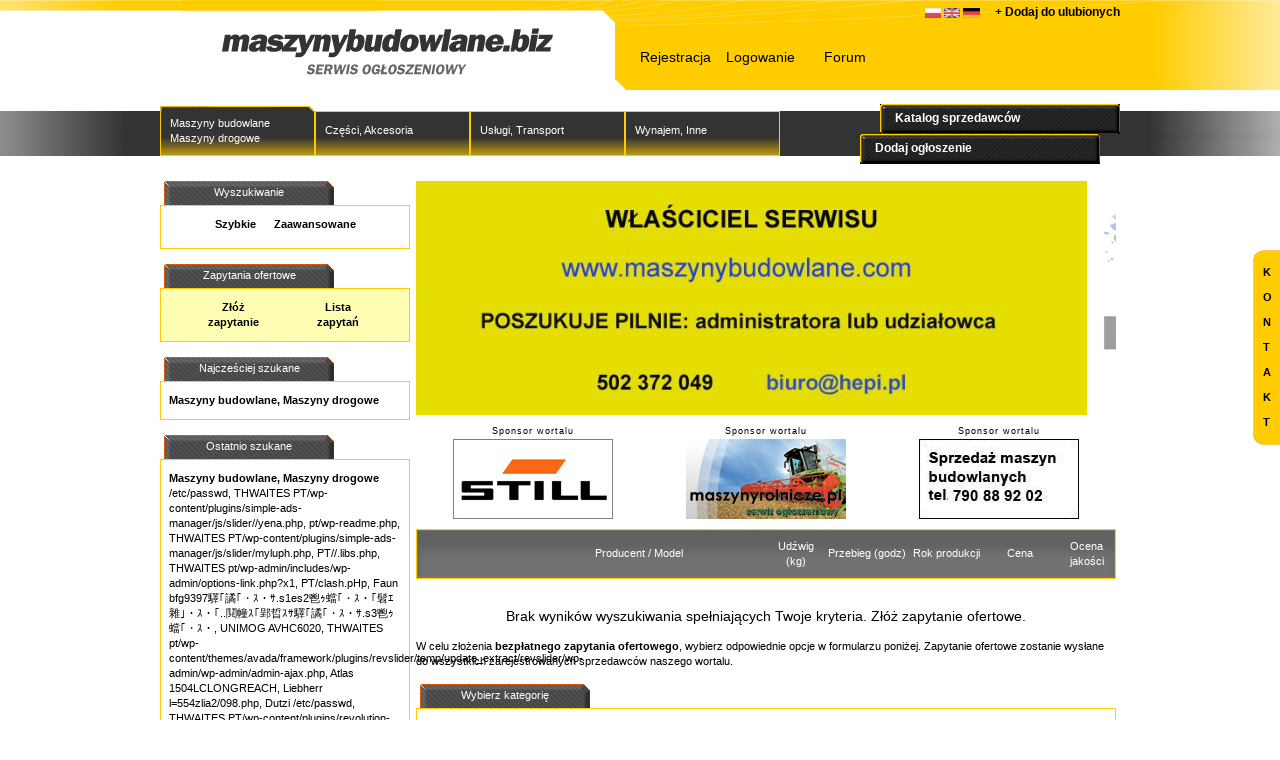

--- FILE ---
content_type: text/html; charset=UTF-8
request_url: https://www.maszynybudowlane.biz/pl/szukaj/?f_r_og=1&f_producent=74&f_model=pt/wp-content/plugins/revslider/temp/update_extract/revslider/wp-admin/wp-content/themes/twentythirteen/&f_szukaj=1
body_size: 10358
content:
<!DOCTYPE html PUBLIC "-//W3C//DTD XHTML 1.0 Transitional//EN" "http://www.w3.org/TR/xhtml1/DTD/xhtml1-transitional.dtd">
<html xmlns="http://www.w3.org/1999/xhtml">
<head>
<meta http-equiv="Content-Type" content="text/html; charset=utf-8" />
<meta http-equiv="X-UA-Compatible" content="IE=edge" />
<meta name="google-site-verification" content="Q_TezW1xjqXiFruaLu4HubqXLxzpw_-9wDDTN6gesF0" />
<link rel="stylesheet" href="/style.css?1768114234" type="text/css" media="screen" />
<link rel="stylesheet" href="/style_popup.css?1768114234" type="text/css" media="screen" />

<title>THWAITES pt/wp-content/plugins/revslider/temp/update_extract/revslider/wp-admin/wp-content/themes/twentythirteen/ - Maszyny budowlane - serwis ogłoszeniowy</title> 
<meta name="keywords" content="maszyny budowlane, maszyny drogowe, minikoparki, dźwigi, gruszki do betonu, koparki, ładowarki kołowe, ładowarki teleskopowe, piaskarki, machinery, Maschinen, betoniarnie, spychacze gąsienicowe, spycharki, walce , wozidła , zagęszczarki gruntu , żurawie , agregaty, podnośniki , ładowarki teleskopowe, łyżki do ładowarek, silniki , części zamienne , kompresory , sprężarki, wibromłoty , zagęszczarki do gruntu , leasing maszyn budowlanych, machinery zone" />
<meta name="description" content="Ogłoszenia w kategoriach maszyny budowlane , maszyny drogowe , części akcesoria do maszyn budowlanych, usługi , transport , wynajem , Katalog Sprzedawców maszyn budowlanych ." />




<!-- xajax -->

<script type="text/javascript" charset="UTF-8">
/* <![CDATA[ */
try { if (undefined == xajax.config) xajax.config = {}; } catch (e) { xajax = {}; xajax.config = {}; };
xajax.config.requestURI = "https://www.maszynybudowlane.biz/pl/szukaj/?f_r_og=1&f_producent=74&f_model=pt/wp-content/plugins/revslider/temp/update_extract/revslider/wp-admin/wp-content/themes/twentythirteen/&f_szukaj=1";
xajax.config.statusMessages = false;
xajax.config.waitCursor = true;
xajax.config.version = "xajax 0.5";
xajax.config.legacy = false;
xajax.config.defaultMode = "asynchronous";
xajax.config.defaultMethod = "POST";
/* ]]> */
</script>
<script type="text/javascript" src="/_js/xajax/xajax_js/xajax_core.js" charset="UTF-8"></script>
<script type="text/javascript" charset="UTF-8">
/* <![CDATA[ */
window.setTimeout(
 function() {
  var scriptExists = false;
  try { if (xajax.isLoaded) scriptExists = true; }
  catch (e) {}
  if (!scriptExists) {
   alert("Error: the xajax Javascript component could not be included. Perhaps the URL is incorrect?\nURL: /_js/xajax/xajax_js/xajax_core.js");
  }
 }, 2000);
/* ]]> */
</script>

<script type='text/javascript' charset='UTF-8'>
/* <![CDATA[ */
xajax_szukaj_box_producent_model = function() { return xajax.request( { xjxfun: 'szukaj_box_producent_model' }, { parameters: arguments, callback: myCallback } ); };
xajax_porownaj = function() { return xajax.request( { xjxfun: 'porownaj' }, { parameters: arguments, callback: myCallback } ); };
xajax_zapamietaj = function() { return xajax.request( { xjxfun: 'zapamietaj' }, { parameters: arguments, callback: myCallback } ); };
xajax_ogloszenie_kontakt_form = function() { return xajax.request( { xjxfun: 'ogloszenie_kontakt_form' }, { parameters: arguments, callback: myCallback } ); };
xajax_producent_dodaj = function() { return xajax.request( { xjxfun: 'producent_dodaj' }, { parameters: arguments, callback: myCallback } ); };
/* ]]> */
</script>
<!-- xajax -->



<script type="text/javascript" src="/_js/jquery.js"></script>


<script type="text/javascript" src="/_js/jquery.qtip.js"></script>
<script type="text/javascript" src="/_js/slide/lib/jquery.jcarousel.pack.js"></script>
<link rel="stylesheet" type="text/css" href="/_js/slide/lib/jquery.jcarousel.css" />
<link rel="stylesheet" type="text/css" href="/_js/slide/skins/tango/skin.css" />
<script type="text/javascript" src="/_js/jquery-ui-1.8rc3.custom.min.js"></script>
<link type="text/css" rel="stylesheet" href="/_js/ui.tabs.css" />


<script type="text/javascript" src="/_js/jquery.maskedinput.js"></script>
<script type="text/javascript" src="/_js/jquery.colorbox.js"></script>
<link type="text/css" rel="stylesheet" href="/_js/colorbox.css" />

<script type="text/javascript" src="/_js/jquery.listnav.js"></script>

<script type="text/javascript" src="/_js/function.js"></script>		
<script type="text/javascript" src="/_js/popup.js"></script>
<script src="https://gzermplatz.aftermarket.pl/script.php" defer="defer"></script>
<!-- Generated by OpenX 2.8.7 -->

</head>

<body>
<div id="loadingMsg"></div>
<div id="loadingMsgBox">
    	<img src="/_lay/ajax-loader.gif" alt="" border="0" hspace="5" /> Czekaj, trwa przetwarzanie danych...</div>


<div id="kontener">
	<div id="top_logo">
		<div style="float:right;padding-top:5px;">
		<script type="text/javascript">

			function dodaj() {

				var tytul = 'Maszyny budowlane - portal ogłoszeniowy';
				var adres = 'https://www.maszynybudowlane.biz';

				//FireFox
				if (window.sidebar) { 

					window.sidebar.addPanel(tytul, adres, ""); 

				//IE
				} else if (window.external) {

					window.external.AddFavorite(adres, tytul); 

				//Opera
				} else if (window.opera && window.print) {

					var a = document.createElement('a');
					a.setAttribute('href', adres);
					a.setAttribute('title', tytul);
					a.setAttribute('rel','sidebar');
					a.click();
				}
			}
			 
			if (window.external || window.sidebar || 
				(window.opera  && window.print) ) {

			document.writeln('<a href="javascript:dodaj()" style="text-decoration:none;color:#000;font-size:12px;font-weight:bold;margin-top:5px;">+ Dodaj do ulubionych</a>');
			}

			</script>
		</div>
    	<div id="top_logo_bx">
			
    		<a href="/" title="maszyny budowlane"><img src="/_lay/logo.jpg" alt="maszyny budowlane" border="0" /></a>
            <div></div>
   	  </div>
       	<div id="top_logo_fl">
	    

<a href="/change_lang.php?lang=pl_PL&amp;llang=pl&amp;return=pl/szukaj/?f_r_og=1&f_producent=74&f_model=pt/wp-content/plugins/revslider/temp/update_extract/revslider/wp-admin/wp-content/themes/twentythirteen/&f_szukaj=1"><img src="/_lay/flags/pl.gif" border="0" alt="" height="10" title="Polski" /></a>

<a href="/change_lang.php?lang=en_GB&amp;llang=en&amp;return=en/szukaj/?f_r_og=1&f_producent=74&f_model=pt/wp-content/plugins/revslider/temp/update_extract/revslider/wp-admin/wp-content/themes/twentythirteen/&f_szukaj=1"><img src="/_lay/flags/gb.gif" border="0" alt="" height="10" title="English" /></a>


<a href="/change_lang.php?lang=de_DE&amp;llang=de&amp;return=de/szukaj/?f_r_og=1&f_producent=74&f_model=pt/wp-content/plugins/revslider/temp/update_extract/revslider/wp-admin/wp-content/themes/twentythirteen/&f_szukaj=1"><img src="/_lay/flags/de.gif" border="0" alt="" height="10" title="Deutch" /></a>
	

   
       </div>
       
       <div id="logo_top_icon_box">
       <div class="top_logo_icon" style="text-align:center; font-size:14px">
    <a href="/pl/rejestracja"><!--<img src="/_lay/menu_icon/rejestracja.png" width="46" alt="" />-->
Rejestracja</a></div>

<div class="top_logo_icon" style="text-align:center; font-size:14px">
    <a href="/panel/moje_ogloszenia"><!--<img src="/_lay/menu_icon/panel.png" width="46" alt="" />-->
Logowanie</a></div>

<div class="top_logo_icon" style="text-align:center; font-size:14px">
    <a href="/forum"><!--<img src="/_lay/menu_icon/forum.png" width="46" alt="" />-->
Forum</a></div>






 <div class="cl"></div>       
       </div>

    <div class="cl"></div>
    </div>
   
    
    <div id="top_menu">
    	<div id="menu">
    		<ul>
  <li class="ww  menu_sel_ww"><a href="/pl/maszyny_budowlane_drogowe" title="Maszyny budowlane, Maszyny drogowe" class="bialy">Maszyny budowlane<br />Maszyny drogowe</a></li>
  <li class="pp "><a href="/pl/czesci_akcesoria" title="Części, Akcesoria" >Części, Akcesoria</a></li>
    <li class="uu "><a href="/pl/uslugi_transport" title="Usługi, Transport" >Usługi, Transport</a></li>
    
    <li class="uu "><a href="/pl/wynajem_inne" title="Wynajem, Inne" >Wynajem, Inne</a></li>
</ul>


<div style="float:right; width:240px; height:50px; margin-right:0px; margin-top:-2px;">
	<a href="/pl/katalog_sprzedawcow" class="menu_line menu_katalog_iko" title="Katalog sprzedawców"><span>Katalog sprzedawców</span></a> 
	<a href="/panel/dodaj_ogloszenie" class="menu_line menu_dodajogloszenie_iko" style="margin-left:-20px;" title="Dodaj ogłoszenie"><span>Dodaj ogłoszenie</span></a>
</div>



<div class="cl"></div>        </div>
    </div>
    <br />
    
    <div class="widget_help_right">
	<div style="float:left; margin-top:10px; padding-left:10px; width:20px; line-height:25px; font-weight:bold">
    	K<br />O<br />N<br />T<br />A<br />K<br />T
    </div>


	<div style="float:left; margin:5px; width:190px; line-height:15px; padding-top:10px">
    	Kontakt z redakcją serwisu ogłoszeniowego <strong>maszynybudowlane.biz</strong> - służymy pomocą<br><br>
		+48 42 640 94 56<br>
		+48 501 036 706<br><br>
		<a href="/cdn-cgi/l/email-protection" class="__cf_email__" data-cfemail="026f636e656d7078637663426a67726b2c726e">[email&#160;protected]</a> <br>
    </div>
    
    <div class="cl"></div>

</div>

    <div id="box_kol_lewa">
   		

<!-- <div class="box_kat">
    <div class="box_content_kat">
    	<div id="box_content_kat_zakladki">
            <ul>
                <li><a href="/_includes/box_szukaj_basic.php"><span>Szybkie</span></a></li>
                <li><a href="/_includes/box_szukaj_extend.php"><span>Zaawansowane</span></a></li>

                               
			</ul>
        </div>
        
    </div>
</div>
-->


<div class="tab_oglosz_form tab_oglosz_form_base" style="margin-left:4px"><span>Wyszukiwanie</span></div>
<div style="border: 1px solid #FFCC00; padding: 1em 8px; z-index:5000; position:relative; background-color:#FFF; height:20px" id="searchboxleft">
<script data-cfasync="false" src="/cdn-cgi/scripts/5c5dd728/cloudflare-static/email-decode.min.js"></script><script type="text/javascript">
function szuk_pok(dd) {
	document.getElementById('szukaj_menu').style.display='none';
	document.getElementById('box_basic').style.display='none';
	document.getElementById('box_extend').style.display='none';
	
	if(dd=='box_extend') {
		document.getElementById('searchboxleft').style.width='230px';	
		document.getElementById('searchboxleft').style.height='90px';
	}
	if(dd=='box_basic') {
		document.getElementById('searchboxleft').style.width='230px';	
		document.getElementById('searchboxleft').style.height='90px';
	}
	document.getElementById(''+dd+'').style.display='block';
	
		
}

function zamknij_szukaj() {
		document.getElementById('box_basic').style.display='none';
		document.getElementById('box_extend').style.display='none';
		document.getElementById('searchboxleft').style.width='230px';	
		document.getElementById('searchboxleft').style.height='20px';
		document.getElementById('szukaj_menu').style.display='block';
		document.getElementById('szukaj_menu').style.width='230px';	
		document.getElementById('szukaj_menu').style.height='20px';
}
</script>
<div id="szukaj_menu" style="text-align:center; width:100%">
<a href="#" onclick="szuk_pok('box_basic'); return false" class="black"><strong>Szybkie</strong></a>&nbsp;&nbsp;&nbsp;&nbsp;&nbsp;&nbsp;<a href="#" onclick="szuk_pok('box_extend'); return false" class="black"><strong>Zaawansowane</strong></a>
</div>

<div id="box_basic" style="display:none">

<script type="text/javascript">


function basic_show_form(typ) {
	document.getElementById("form_chose_basic").style.display='none';	
	
	if(typ=='maszyny_budowlane_drogowe') {
		document.getElementById('searchboxleft').style.width='550px';	
		document.getElementById('searchboxleft').style.height='130px';
	}
	if(typ=='czesci_akcesoria') {
		document.getElementById('searchboxleft').style.width='350px';	
		document.getElementById('searchboxleft').style.height='130px';
	}
	if(typ=='uslugi_transport') {
		document.getElementById('searchboxleft').style.width='350px';	
		document.getElementById('searchboxleft').style.height='130px';
	}
	if(typ=='wynajem_inne') {
		document.getElementById('searchboxleft').style.width='350px';	
		document.getElementById('searchboxleft').style.height='130px';
	}
	
	
	
	document.getElementById("basic_form_"+typ).style.display='block';	
}


function basic_show_select_cat() {
	document.getElementById('searchboxleft').style.width='230px';	
	document.getElementById('searchboxleft').style.height='90px';
	document.getElementById("form_chose_basic").style.display='block';
	document.getElementById("basic_form_maszyny_budowlane_drogowe").style.display='none';
	document.getElementById("basic_form_czesci_akcesoria").style.display='none';
	document.getElementById("basic_form_uslugi_transport").style.display='none';	
	document.getElementById("basic_form_wynajem_inne").style.display='none';
}


</script>


<div id="form_chose_basic">
<div style="margin-bottom:5px; font-size:9px; text-align:center">
<strong>Wybierz kategorię, w której chcesz szukać </strong>
</div>

<div style="margin-left:-2px">

<a href="#" onclick="basic_show_form('maszyny_budowlane_drogowe'); return false" class="ww_55 base_55" title="Maszyny budowlane, Maszyny drogowe"></a>
<a href="#" onclick="basic_show_form('czesci_akcesoria'); return false" class="pp_55 base_55" title="Części, Akcesoria"></a>
<a href="#" onclick="basic_show_form('uslugi_transport'); return false" class="uu_55 base_55" title="Usługi, Transport"></a>
<a href="#" onclick="basic_show_form('wynajem_inne'); return false" class="cc_55 base_55" title="Wynajem, inne"></a>
</div>
<div class="basic_szukaj_back_link" style="text-align:right"><a href="#" onclick="zamknij_szukaj(); return false" class="szukaj_back_link">Zamknij</a></div>
</div>





<div id="basic_form_maszyny_budowlane_drogowe" style="display:none">
<div>
<form id="search_box_form" name="search_box_form" method="get" action="/pl/szukaj/">
<input type="hidden" name="f_r_og" value="1" />
<table border="0" cellspacing="2" cellpadding="2">
  <tr>
    <td width="100" align="right">Stan:</td>
    <td width="200"><select name="f_stan" id="f_stan">
      <option value="-1">--- wybierz ---</option>
      <option value="0">nowy</option>
      <option value="1">używany</option>
    </select></td>
    <td width="100" align="right">Udźwig:</td>
    <td><input name="f_udzwig" type="text" id="f_udzwig" size="10" />
    kg</td>
  </tr>
  <tr>
    <td align="right">Producent:</td>
    <td><select name="f_producent" id="f_producent" onchange="xajax_szukaj_box_producent_model(this.options[this.selectedIndex].value, 1, 'basic')">
      <option value="-1">--- wybierz ---</option>
      <option value="71">Amman</option><option value="183">Ammann</option><option value="9">Atlas</option><option value="37">Bell</option><option value="47">Bomag</option><option value="15">Caterpillar</option><option value="184">CSD 200</option><option value="27">Demag</option><option value="144">DIECI</option><option value="28">Grove</option><option value="43">Hitachi</option><option value="57">Inny</option><option value="17">Komatsu</option><option value="3">Liebherr</option><option value="85">Lifan</option><option value="109">Nobas</option><option value="182">Soilmec</option><option value="160">Stehr</option><option value="185">Takeuchi</option><option value="29">Terex</option><option value="74">THWAITES</option><option value="44">VOGELE</option><option value="186">WACKER NEUSON</option><option value="41">Wirtgen</option><option value="118">YANMAR</option>    </select></td>
    <td align="right">Model:</td>
    <td><div id="f_f_basic_model_1"><select name="f_model" id="f_model" disabled="disabled">
    		<option value="-1">--- wybierz producenta ---</option>
    	</select></div>
    </td>
  </tr>
  <tr>
    <td align="right">Cena od:</td>
    <td><input name="f_cena_od" type="text" id="f_cena_od" size="1" />
      do
      <input name="f_cena_do" type="text" id="f_cena_do" size="1" />
      <select name="f_waluta" id="f_waluta">
        <option value="-1">---</option>
        <option value="PLN">PLN</option>
        <option value="EUR">EUR</option>
        <option value="USD">USD</option>
      </select></td>
    <td align="right">Kraj:</td>
    <td><select name="f_kraj" id="f_kraj">
      <option value="-1">--- wybierz ---</option>
      <option value="23">Austria</option><option value="19">Belgia</option><option value="44">Czarnogóra</option><option value="5">Francja</option><option value="20">Holandia</option><option value="2">Niemcy</option><option value="9">Norwegia</option><option value="1">Polska</option><option value="26">Słowenia</option><option value="29">Wielka Brytania</option><option value="6">Włochy</option>    </select></td>
  </tr>
  <tr>
    <td colspan="4" align="center"><input type="submit" name="f_szukaj" id="f_szukaj" value="Szukaj" /></td>
  </tr>
</table>
</form>
</div>
<div class="basic_szukaj_back_link"><a href="#" onclick="basic_show_select_cat(); return false" class="szukaj_back_link">Szukaj w innej kategorii</a></div>
</div>

<div id="basic_form_czesci_akcesoria" style="display:none">
<div>
<form id="search_box_form" name="search_box_form" method="get" action="/pl/szukaj/">
<input type="hidden" name="f_r_og" value="2" />
<table width="100%" border="0" cellspacing="2" cellpadding="2">
  <tr>
    <td width="100" align="right" valign="top">Rodzaj:</td>
    <td><select name="f_subkat" id="f_subkat">
      <option value="-1">--- wybierz ---</option>
      <option value="76">Akcesoria budowlane</option><option value="86">Części - części silnika</option><option value="88">Części - filtry</option><option value="78">Części - łyżki</option><option value="79">Części - łyżki do ładowarek</option><option value="85">Części zamienne</option><option value="99">Części zamienne inne</option><option value="84">Osprzęt - różne</option><option value="82">Wyposażenie dodatkowe</option>    </select></td>
  </tr> 
  <tr>
    <td align="right" valign="top">Nazwa:</td>
    <td><input name="f_tytul" type="text" id="f_tytul" value="" size="30" /></td>
  </tr>
  <tr>
    <td align="right">Cena od:</td>
    <td><input name="f_cena_od" type="text" id="f_cena_od" size="1" />
      do
      <input name="f_cena_do" type="text" id="f_cena_do" size="1" />
      <select name="f_waluta" id="f_waluta">
        <option value="-1">---</option>
        <option value="PLN">PLN</option>
        <option value="EUR">EUR</option>
        <option value="USD">USD</option>
      </select></td>
  </tr>
  <tr>
    <td colspan="2" align="center"><input type="submit" name="f_szukaj" id="f_szukaj" value="Szukaj" /></td>
  </tr>
</table>
</form>
</div>

<div class="basic_szukaj_back_link"><a href="#" onclick="basic_show_select_cat(); return false" class="szukaj_back_link">Szukaj w innej kategorii</a></div>
</div>

<div id="basic_form_uslugi_transport" style="display:none">
<div>
<form id="basic_search_box_form" name="search_box_form" method="get" action="/pl/szukaj/">
<input type="hidden" name="f_r_og" value="3" />
<table width="100%" border="0" cellspacing="2" cellpadding="2">
  <tr>
    <td width="100" align="right" valign="top">Rodzaj:</td>
    <td><select name="f_subkat" id="f_subkat">
      <option value="-1">--- wybierz ---</option>
      <option value="118">Leasing</option><option value="119">Naprawy</option><option value="121">Serwis</option>    </select></td>
  </tr> 
  <tr>
    <td align="right" valign="top">Nazwa:</td>
    <td><input name="f_tytul" type="text" id="f_tytul" value="" size="30" /></td>
  </tr>
  <tr>
    <td align="right">Cena od:</td>
    <td><input name="f_cena_od" type="text" id="f_cena_od" size="1" />
      do
      <input name="f_cena_do" type="text" id="f_cena_do" size="1" />
      <select name="f_waluta" id="f_waluta">
        <option value="-1">---</option>
        <option value="PLN">PLN</option>
        <option value="EUR">EUR</option>
        <option value="USD">USD</option>
      </select></td>
  </tr>
  <tr>
    <td colspan="2" align="center"><input type="submit" name="f_szukaj" id="f_szukaj" value="Szukaj" /></td>
  </tr>
</table>
</form>
</div>
<div class="basic_szukaj_back_link"><a href="#" onclick="basic_show_select_cat(); return false" class="szukaj_back_link">Szukaj w innej kategorii</a></div>
</div>

<div id="basic_form_wynajem_inne" style="display:none">
<div>
<form id="search_box_form" name="search_box_form" method="get" action="/pl/szukaj/">
<input type="hidden" name="f_r_og" value="4" />
<table width="100%" border="0" cellspacing="2" cellpadding="2">
  <tr>
    <td width="100" align="right" valign="top">Rodzaj:</td>
    <td><select name="f_subkat" id="f_subkat">
      <option value="-1">--- wybierz ---</option>
      <option value="122">Wynajem</option>    </select></td>
  </tr>
  
  <tr>
    <td align="right" valign="top">Nazwa:</td>
    <td>
      <input name="f_tytul" type="text" id="f_tytul" size="30" /></td>
  </tr>
  
  <tr>
    <td align="right">Cena od:</td>
    <td><input name="f_cena_od" type="text" id="f_cena_od" size="1" />
      do
      <input name="f_cena_do" type="text" id="f_cena_do" size="1" />
      <select name="f_waluta" id="f_waluta">
        <option value="-1">---</option>
        <option value="PLN">PLN</option>
        <option value="EUR">EUR</option>
        <option value="USD">USD</option>
      </select></td>
  </tr>
  <tr>
    <td colspan="2" align="center"><input type="submit" name="f_szukaj" id="f_szukaj" value="Szukaj" /></td>
  </tr>
</table>
</form>
</div>
<div class="basic_szukaj_back_link"><a href="#" onclick="basic_show_select_cat(); return false" class="szukaj_back_link">Szukaj w innej kategorii</a></div>
</div>
</div>
<div id="box_extend" style="display:none">

<script type="text/javascript">
function show_form(typ) {
	document.getElementById("form_chose").style.display='none';	
	
	if(typ=='maszyny_budowlane_drogowe') {
		document.getElementById('searchboxleft').style.width='600px';	
		document.getElementById('searchboxleft').style.height='210px';
	}
	if(typ=='czesci_akcesoria') {
		document.getElementById('searchboxleft').style.width='450px';	
		document.getElementById('searchboxleft').style.height='120px';
	}
	if(typ=='uslugi_transport') {
		document.getElementById('searchboxleft').style.width='450px';	
		document.getElementById('searchboxleft').style.height='120px';
	}
	if(typ=='wynajem_inne') {
		document.getElementById('searchboxleft').style.width='450px';	
		document.getElementById('searchboxleft').style.height='120px';
	}
	 
	
	
	document.getElementById("form_"+typ).style.display='block';	
}


function show_select_cat() {
	document.getElementById('searchboxleft').style.width='230px';	
	document.getElementById('searchboxleft').style.height='90px';
	document.getElementById("form_chose").style.display='block';
	document.getElementById("form_maszyny_budowlane_drogowe").style.display='none';
	document.getElementById("form_czesci_akcesoria").style.display='none';
	document.getElementById("form_uslugi_transport").style.display='none';	
	document.getElementById("form_wynajem_inne").style.display='none';
}



function zmien_extend_form() {
	document.getElementById('searchboxleft').style.width='230px';	
	document.getElementById('searchboxleft').style.height='90px';	
	
	if(document.getElementById('form_chose').style.display=='none') {
		document.getElementById('form_chose').style.display='block';	
	
		if(document.getElementById('form_maszyny_budowlane_drogowe').style.display=='block') {
			document.getElementById("form_maszyny_budowlane_drogowe").style.display='none';
		}
		if(document.getElementById('form_czesci_akcesoria').style.display=='block') {
			document.getElementById("form_czesci_akcesoria").style.display='none';
		}
		if(document.getElementById('form_uslugi_transport').style.display=='block') {
			document.getElementById("form_uslugi_transport").style.display='none';	
		}
		if(document.getElementById('form_wynajem_inne').style.display=='block') {
			document.getElementById("form_wynajem_inne").style.display='none';
		}
	
	}
	
} 
</script>

<div id="form_chose">
<div style="margin-bottom:5px; font-size:9px; text-align:center">
<strong>Wybierz kategorię, w której chcesz szukać</strong>
</div>

<div style="margin-left:-2px">
<a href="#" onclick="show_form('maszyny_budowlane_drogowe'); return false" class="ww_55 base_55" title="Maszyny budowlane, Maszyny drogowe "></a>
<a href="#" onclick="show_form('czesci_akcesoria'); return false" class="pp_55 base_55" title="Części, Akcesoria"></a>
<a href="#" onclick="show_form('uslugi_transport'); return false" class="uu_55 base_55" title="Usługi, Transport"></a>
<a href="#" onclick="show_form('wynajem_inne'); return false" class="cc_55 base_55" title="Wynajem, inne"></a>
</div>


<div class="basic_szukaj_back_link" style="text-align:right"><a href="#" onclick="zamknij_szukaj(); return false" class="szukaj_back_link">Zamknij</a></div>
</div>



<div id="form_maszyny_budowlane_drogowe" style="display:none">
<div>
<form id="search_box_form" name="search_box_form" method="get" action="/pl/szukaj/">
<input type="hidden" name="f_r_og" value="1" />
<table border="0" cellspacing="2" cellpadding="2">
  <tr>
    <td width="200" align="right" valign="top">Stan:</td>
    <td width="200"><select name="f_stan" id="f_stan">
      <option value="-1" selected="selected">--- wybierz ---</option>
      <option value="0">nowy</option>
      <option value="1">używany</option>
    </select></td>
    <td width="145" align="right">Ocena jakości:</td>
    <td width="175"><select name="f_ocena_jakosci" id="f_ocena_jakosci">
      <option value="-1">--- wybierz ---</option>
      <option value="1">1</option><option value="2">2</option><option value="3">3</option><option value="4">4</option><option value="5">5</option>    </select></td>
  </tr>
  <tr>
    <td align="right" valign="top">Producent:</td>
    <td><select name="f_producent" id="f_producent" onchange="xajax_szukaj_box_producent_model(this.options[this.selectedIndex].value, 1, 'extend')">
      <option value="-1">--- wybierz ---</option>
      <option value="71">Amman</option><option value="183">Ammann</option><option value="9">Atlas</option><option value="37">Bell</option><option value="47">Bomag</option><option value="15">Caterpillar</option><option value="184">CSD 200</option><option value="27">Demag</option><option value="144">DIECI</option><option value="28">Grove</option><option value="43">Hitachi</option><option value="57">Inny</option><option value="17">Komatsu</option><option value="3">Liebherr</option><option value="85">Lifan</option><option value="109">Nobas</option><option value="182">Soilmec</option><option value="160">Stehr</option><option value="185">Takeuchi</option><option value="29">Terex</option><option value="74">THWAITES</option><option value="44">VOGELE</option><option value="186">WACKER NEUSON</option><option value="41">Wirtgen</option><option value="118">YANMAR</option>    </select></td>
    <td align="right">Model:</td>
    <td><div id="f_f_extend_model_1"><select name="f_model" id="f_model" disabled="disabled">
      <option value="-1">--- wybierz producenta ---</option>
    </select></div></td>
  </tr>
  <tr>
    <td align="right" valign="top">Numer katalogowy oferenta:</td>
    <td><input name="f_nr_kat_oferenta" type="text" id="f_nr_kat_oferenta" size="10" /></td>
    <td align="right">Numer fabryczny:</td>
    <td><input name="f_nr_fabryczny" type="text" id="f_nr_fabryczny" size="10" /></td>
  </tr>
  <tr>
    <td align="right" valign="top">Rodzaj maszyny:</td>
    <td colspan="3"><select name="f_typ" id="f_typ">
      <option value="-1">--- wybierz ---</option>
      <option value="8">Inny</option><option value="7">Kolumnowy samojezdny podest ruchomy</option><option value="2">Nożycowy samojezdny podest ruchomy</option><option value="4">Przegubowy podest ruchomy</option><option value="6">Telehandler - ładowarka teleskopowa</option><option value="3">Teleskopowo-przegubowy podest ruchomy</option><option value="5">Teleskopowy podest ruchomy</option><option value="1">Wszystkie</option>    </select></td>
  </tr>
  <tr>
    <td align="right" valign="top">Rok produkcji:</td>
    <td><select name="f_rok_produkcji" id="f_rok_produkcji">
      <option value="-1">--- wybierz ---</option>
      <option value="2026">2026</option><option value="2025">2025</option><option value="2024">2024</option><option value="2023">2023</option><option value="2022">2022</option><option value="2021">2021</option><option value="2020">2020</option><option value="2019">2019</option><option value="2018">2018</option><option value="2017">2017</option><option value="2016">2016</option><option value="2015">2015</option><option value="2014">2014</option><option value="2013">2013</option><option value="2012">2012</option><option value="2011">2011</option><option value="2010">2010</option><option value="2009">2009</option><option value="2008">2008</option><option value="2007">2007</option><option value="2006">2006</option><option value="2005">2005</option><option value="2004">2004</option><option value="2003">2003</option><option value="2002">2002</option><option value="2001">2001</option><option value="2000">2000</option><option value="1999">1999</option><option value="1998">1998</option><option value="1997">1997</option><option value="1996">1996</option><option value="1995">1995</option><option value="1994">1994</option><option value="1993">1993</option><option value="1992">1992</option><option value="1991">1991</option><option value="1990">1990</option><option value="1989">1989</option><option value="1988">1988</option><option value="1987">1987</option><option value="1986">1986</option><option value="1985">1985</option><option value="1984">1984</option><option value="1983">1983</option><option value="1982">1982</option><option value="1981">1981</option><option value="1980">1980</option><option value="1979">1979</option><option value="1978">1978</option><option value="1977">1977</option><option value="1976">1976</option><option value="1975">1975</option><option value="1974">1974</option><option value="1973">1973</option><option value="1972">1972</option><option value="1971">1971</option><option value="1970">1970</option><option value="1969">1969</option><option value="1968">1968</option><option value="1967">1967</option><option value="1966">1966</option><option value="1965">1965</option><option value="1964">1964</option><option value="1963">1963</option><option value="1962">1962</option><option value="1961">1961</option><option value="1960">1960</option><option value="1959">1959</option><option value="1958">1958</option><option value="1957">1957</option><option value="1956">1956</option><option value="1955">1955</option><option value="1954">1954</option><option value="1953">1953</option><option value="1952">1952</option><option value="1951">1951</option><option value="1950">1950</option>    </select></td>
    <td align="right">Cena od:</td>
    <td><input name="f_cena_od" type="text" id="f_cena_od" size="1" />
do
  <input name="f_cena_do" type="text" id="f_cena_do" size="1" />
  <select name="f_waluta" id="f_waluta">
    <option value="-1">---</option>
    <option value="PLN">PLN</option>
    <option value="EUR">EUR</option>
    <option value="USD">USD</option>
  </select></td>
  </tr>
  <tr>
    <td align="right" valign="top">&nbsp;</td>
    <td>&nbsp;</td>
    <td align="right">Kraj:</td>
    <td><select name="f_kraj" id="f_kraj">
      <option value="-1">--- wybierz ---</option>
      <option value="40">Bośnia i Hercegowina</option><option value="20">Holandia</option><option value="1">Polska</option><option value="26">Słowenia</option><option value="6">Włochy</option>    </select></td>
  </tr>
  <tr>
    <td colspan="4" align="center" valign="top"><input type="submit" name="f_szukaj" id="f_szukaj" value="Szukaj" /></td>
  </tr>
</table>
</form>
</div>
<div class="szukaj_back_link"><a href="#" onclick="show_select_cat(); return false" class="szukaj_back_link">Szukaj w innej kategorii</a></div>
</div> 

<div id="form_czesci_akcesoria" style="display:none">
<div>
<form id="search_box_form" name="search_box_form" method="get" action="/pl/szukaj/">
<input type="hidden" name="f_r_og" value="2" />
<table width="100%" border="0" cellspacing="2" cellpadding="2">
  <tr>
    <td width="200" align="right" valign="top">Typ usługi:</td>
    <td><select name="f_subkat" id="f_subkat">
      <option value="-1">--- wybierz ---</option>
      <option value="76">Akcesoria budowlane</option><option value="86">Części - części silnika</option><option value="88">Części - filtry</option><option value="78">Części - łyżki</option><option value="79">Części - łyżki do ładowarek</option><option value="85">Części zamienne</option><option value="99">Części zamienne inne</option><option value="84">Osprzęt - różne</option><option value="82">Wyposażenie dodatkowe</option>    </select></td>
  </tr>
  <tr>
    <td align="right" valign="top">Nazwa:</td>
    <td>
      <input name="f_tytul" type="text" id="f_tytul" value="" size="30" /></td>
  </tr>
  <tr>
    <td align="right">Cena od:</td>
    <td><input name="f_cena_od" type="text" id="f_cena_od" size="1" />
      do
      <input name="f_cena_do" type="text" id="f_cena_do" size="1" />
      <select name="f_waluta" id="f_waluta">
        <option value="-1">---</option>
        <option value="PLN">PLN</option>
        <option value="EUR">EUR</option>
        <option value="USD">USD</option>
      </select></td>
  </tr>
  <tr>
    <td colspan="2" align="center"><input type="submit" name="f_szukaj" id="f_szukaj" value="Szukaj" /></td>
  </tr>
</table>
</form>
</div>
<div class="szukaj_back_link"><a href="#" onclick="show_select_cat(); return false" class="szukaj_back_link">Szukaj w innej kategorii</a></div>
</div>

<div id="form_uslugi_transport" style="display:none">
<div>
<form id="search_box_form" name="search_box_form" method="get" action="/pl/szukaj/">
<input type="hidden" name="f_r_og" value="3" />
<table width="100%" border="0" cellspacing="2" cellpadding="2">
  <tr>
    <td width="200" align="right" valign="top">Typ usługi:</td>
    <td><select name="f_subkat" id="f_subkat">
      <option value="-1">--- wybierz ---</option>
      <option value="118">Leasing</option><option value="119">Naprawy</option><option value="121">Serwis</option>    </select></td>
  </tr>
  <tr>
    <td align="right" valign="top">Nazwa usługi:</td>
    <td>
      <input name="f_tytul" type="text" id="f_tytul" value="" size="30" /></td>
  </tr>
  <tr>
    <td align="right">Cena od:</td>
    <td><input name="f_cena_od" type="text" id="f_cena_od" size="1" />
      do
      <input name="f_cena_do" type="text" id="f_cena_do" size="1" />
      <select name="f_waluta" id="f_waluta">
        <option value="-1">---</option>
        <option value="PLN">PLN</option>
        <option value="EUR">EUR</option>
        <option value="USD">USD</option>
      </select></td>
  </tr>
  <tr>
    <td colspan="2" align="center"><input type="submit" name="f_szukaj" id="f_szukaj" value="Szukaj" /></td>
  </tr>
</table>
</form>
</div>
<div class="szukaj_back_link"><a href="#" onclick="show_select_cat(); return false" class="szukaj_back_link">Szukaj w innej kategorii</a></div>
</div>

<div id="form_wynajem_inne" style="display:none">
<div>
<form id="search_box_form" name="search_box_form" method="get" action="/pl/szukaj/">
<input type="hidden" name="f_r_og" value="4" />
<table width="100%" border="0" cellspacing="2" cellpadding="2">
  <tr>
    <td width="200" align="right" valign="top">Typ usługi:</td>
    <td><select name="f_subkat" id="f_subkat">
      <option value="-1">--- wybierz ---</option>
      <option value="122">Wynajem</option>    </select></td>
  </tr>
  <tr>
    <td align="right" valign="top">Nazwa usługi:</td>
    <td>
      <input name="f_tytul" type="text" id="f_tytul" value="" size="30" /></td>
  </tr>
  <tr>
    <td align="right">Cena od:</td>
    <td><input name="f_cena_od" type="text" id="f_cena_od" size="1" />
      do
      <input name="f_cena_do" type="text" id="f_cena_do" size="1" />
      <select name="f_waluta" id="f_waluta">
        <option value="-1">---</option>
        <option value="PLN">PLN</option>
        <option value="EUR">EUR</option>
        <option value="USD">USD</option>
      </select></td>
  </tr>
  <tr>
    <td colspan="2" align="center"><input type="submit" name="f_szukaj" id="f_szukaj" value="Szukaj" /></td>
  </tr>
</table>
</form>
</div>
<div class="szukaj_back_link"><a href="#" onclick="show_select_cat(); return false" class="szukaj_back_link">Szukaj w innej kategorii</a></div>
</div>
<!--
<div class="szukaj_back_link"><a href="#" id="my-text-link" class="szukaj_back_link">Zamknij</a></div>
--></div>



<br />
<br />
<br />

</div>

<br />

<div class="tab_oglosz_form tab_oglosz_form_base" style="margin-left:4px"><span>Zapytania ofertowe</span></div>
<div style="background-image: url(/_lay/bkg/og_premium_bg.png); background-position: center center; border: 1px solid #FFCC00; padding: 1em 8px;">

<div style="float:left; width:100px; text-align:center; margin-left:14px">
<a href="/pl/zapytania_ofertowe/nowe" class="black"><strong>Złóż<br>zapytanie</strong></a>
</div>
<div style="float:left; width:100px; text-align:center; margin-left:5px">
<a href="/pl/zapytania_ofertowe/lista" class="black"><strong>Lista<br>zapytań</strong></a>
</div>
<div class="cl"></div>

</div>
<br />

<div class="tab_oglosz_form tab_oglosz_form_base" style="margin-left:4px"><span>Najcześciej szukane</span></div>
<div style="border: 1px solid #FFCC00; padding: 1em 8px">
<strong>Maszyny budowlane, Maszyny drogowe</strong>
<div class="lista_kol_left">
</div>


</div>




<br />

<div class="tab_oglosz_form tab_oglosz_form_base" style="margin-left:4px"><span>Ostatnio szukane</span></div>
<div style="border: 1px solid #FFCC00; padding: 1em 8px">
<strong>Maszyny budowlane, Maszyny drogowe</strong>
<div class="lista_kol_left">
<a href="/pl/szukaj/?f_r_og=1&f_producent=884&f_model=/etc/passwd&f_szukaj=1"> /etc/passwd</a>, <a href="/pl/szukaj/?f_r_og=1&f_producent=74&f_model=PT/wp-content/plugins/simple-ads-manager/js/slider//yena.php&f_szukaj=1">THWAITES PT/wp-content/plugins/simple-ads-manager/js/slider//yena.php</a>, <a href="/pl/szukaj/?f_r_og=1&f_producent=240&f_model=pt/wp-readme.php&f_szukaj=1"> pt/wp-readme.php</a>, <a href="/pl/szukaj/?f_r_og=1&f_producent=74&f_model=PT/wp-content/plugins/simple-ads-manager/js/slider/myluph.php&f_szukaj=1">THWAITES PT/wp-content/plugins/simple-ads-manager/js/slider/myluph.php</a>, <a href="/pl/szukaj/?f_r_og=1&f_producent=240&f_model=PT//.libs.php&f_szukaj=1"> PT//.libs.php</a>, <a href="/pl/szukaj/?f_r_og=1&f_producent=74&f_model=pt/wp-admin/includes/wp-admin/options-link.php?x1&f_szukaj=1">THWAITES pt/wp-admin/includes/wp-admin/options-link.php?x1</a>, <a href="/pl/szukaj/?f_r_og=1&f_producent=840&f_model=PT/clash.pHp&f_szukaj=1"> PT/clash.pHp</a>, <a href="/pl/szukaj/?f_r_og=1&f_producent=30&f_model=bfg9397驛｢譎｢・ｽ・ｻ.s1es2鬯ｩ蟷｢・ｽ・｢髫ｴ雜｣・ｽ・｢..鬩幢ｽ｢郢晢ｽｻ驛｢譎｢・ｽ・ｻ.s3鬯ｩ蟷｢・ｽ・&f_szukaj=1">Faun bfg9397驛｢譎｢・ｽ・ｻ.s1es2鬯ｩ蟷｢・ｽ・｢髫ｴ雜｣・ｽ・｢..鬩幢ｽ｢郢晢ｽｻ驛｢譎｢・ｽ・ｻ.s3鬯ｩ蟷｢・ｽ・</a>, <a href="/pl/szukaj/?f_r_og=1&f_producent=168&f_model=AVHC6020&f_szukaj=1">UNIMOG AVHC6020</a>, <a href="/pl/szukaj/?f_r_og=1&f_producent=74&f_model=pt/wp-content/themes/avada/framework/plugins/revslider/temp/update_extract/revslider/wp-admin/wp-admin/admin-ajax.php&f_szukaj=1">THWAITES pt/wp-content/themes/avada/framework/plugins/revslider/temp/update_extract/revslider/wp-admin/wp-admin/admin-ajax.php</a>, <a href="/pl/szukaj/?f_r_og=1&f_producent=9&f_model=1504LCLONGREACH&f_szukaj=1">Atlas 1504LCLONGREACH</a>, <a href="/pl/szukaj/?f_r_og=1&f_producent=3&f_model=l=554zlia2/098.php&f_szukaj=1">Liebherr l=554zlia2/098.php</a>, <a href="/pl/szukaj/?f_r_og=1&f_producent=165&f_model=/etc/passwd&f_szukaj=1">Dutzi /etc/passwd</a>, <a href="/pl/szukaj/?f_r_og=1&f_producent=74&f_model=PT/wp-content/plugins/revolution-slider/temp/update_extract/revolution-slider/wp-admin/wp-admin/admin-ajax.php&f_szukaj=1">THWAITES PT/wp-content/plugins/revolution-slider/temp/update_extract/revolution-slider/wp-admin/wp-admin/admin-ajax.php</a>, <a href="/pl/szukaj/?f_r_og=1&f_producent=980&f_model=l=554zlia2&f_szukaj=1"> l=554zlia2</a>, <a href="/pl/szukaj/?f_r_og=1&f_producent=2147483647&f_model=PT/administrator/default.php&f_szukaj=1"> PT/administrator/default.php</a>, <a href="/pl/szukaj/?f_r_og=1&f_producent=3&f_model=1yrphmgdpgulaszriylqiipemefmacafkxycjaxjsﾃ抵ｿｽ・ｽﾂｯﾃ抵ｿｽa・ｽﾂｿﾃ抵ｿｽa・ｽﾂｽ.php&f_szukaj=1">Liebherr 1yrphmgdpgulaszriylqiipemefmacafkxycjaxjsﾃ抵ｿｽ・ｽﾂｯﾃ抵ｿｽa・ｽﾂｿﾃ抵ｿｽa・ｽﾂｽ.php</a>, <a href="/pl/szukaj/?f_r_og=1&f_producent=74&f_model=PT/wp-content/themes/twentyten/404.php&f_szukaj=1">THWAITES PT/wp-content/themes/twentyten/404.php</a>, <a href="/pl/szukaj/?f_r_og=1&f_producent=62&f_model=/etc/passwd&f_szukaj=1">Krupp /etc/passwd</a>, <a href="/pl/szukaj/?f_r_og=1&f_producent=1&f_model=1some_inexistent_file_with_long_name鬯ｯ・ｯ繝ｻ・ｩ髯晢ｽｷ繝ｻ・｢..鬯ｮ・ｫ繝ｻ・ｴ鬮ｮ諛ｶ・ｽ・｣..鬩幢ｽ｢郢晢ｽｻ驛｢譎｢&f_szukaj=1">Fuchs 1some_inexistent_file_with_long_name鬯ｯ・ｯ繝ｻ・ｩ髯晢ｽｷ繝ｻ・｢..鬯ｮ・ｫ繝ｻ・ｴ鬮ｮ諛ｶ・ｽ・｣..鬩幢ｽ｢郢晢ｽｻ驛｢譎｢</a></div>


</div>


<br />
<br />
<br />



        
        
<div class="baner_left">
<a href="http://maszynyrolnicze.pl">
<img src="/banery/maszyny2.jpg"/>
</a>
</div>
    </div>
    
    <div id="box_kol_prawa">
        <div id="slider-banner"> 
            <figure>
                <div class="slide-1"><a href="https://maszynybudowlane.com/" target="_blank"><img src="/baner/B_3.jpg"></a></div>
                <div class="slide-2"><a href="https://www.praca-zagranica.pl/" target="_blank"><img src="/baner/Baner_pracezagranica.pl.jpg"></a></div>
                <div class="slide-3"><a href="https://maszynyrolnicze.pl" target="_blank"><img src="/baner/Baner_MaszynyRolnicze.pl.png"></a></div>
                <!--<div class="slide-4"><a href="https://wozkiwidlowe.pl/" target="_blank"><img src="/baner/BANERWW.jpg"></a></div>-->
                <div class="slide-5"><a href="//wyprzedaz24.pl" target="_blank"><img src="/baner/Baner_w.png"></a></div>
            </figure> 
        </div> 
     	<div style="height:9px"></div>
<table border="0" cellspacing="0" cellpadding="0" width="100%">
  <tr>

<!--    <td align="center" style="font-size:9px; letter-spacing:1px; vertical-align:top"><br />
	       <a href="http://www.wozkiwidlowe.pl" >
                <img src="/banery/wozki.jpg" alt="" />
        </a>    
    </td>-->
    <td align="center" style="font-size:9px; letter-spacing:1px; vertical-align:top">Sponsor wortalu<br />
    
       <a href="http://www.still.pl" >
                <img src="/banery/still.jpg" alt="" />
        </a>   
</td>
    <td align="center" style="font-size:9px; letter-spacing:1px; vertical-align:top">Sponsor wortalu<br />
	
	       <a href="http://maszynyrolnicze.pl/" >
                <img src="/banery/maszyny.jpg" alt="" />
        </a>  
</td>
    <td align="center" style="font-size:9px; letter-spacing:1px; vertical-align:top">Sponsor wortalu<br />
    
               <a href="https://www.maszynybudowlane.biz/" >
                <img src="/banery/sprzedaz.jpg" alt="" />
        </a> 
</td>
  </tr>
</table>
<div style="padding-bottom:10px;"></div>

<div id="content">
<table width="100%" border="0" cellspacing="0" cellpadding="2">
  <tr class="l0">
    <td width="91" class="l b t">&nbsp;</td>
    <td align="center" class="l b t">Producent / Model</td>
    <td width="55" align="center" class="l b t">Udźwig (kg)</td>
    <td width="80" align="center" class="l b t">Przebieg (godz)</td>
    <td width="70" align="center" class="l b t">Rok produkcji</td>
    <td width="70" align="center" class="l b t">Cena</td>
    <td width="55" align="center" class="l b t r">Ocena jakości</td>
  </tr>
</table>
</div>
<br />
<br />


    <div style="font-size:14px; margin-bottom:15px; text-align:center; text-decoration:blink">Brak wyników wyszukiwania spełniających Twoje kryteria. Złóż zapytanie ofertowe.</div>
    
    
    <script type="text/javascript">
	var tab = new Array();
	tab[1] = '<select name="f_katsub" id="f_katsub" size="5" style="width:335px" onchange="sprawdz(this.options[this.selectedIndex].value)"><option value="71">Asfaltownie mobilne</option><option value="73">Asfaltownie stacjonarne</option><option value="38">Betoniarki</option><option value="40">Betonomieszarki</option><option value="22">Dźwigi</option><option value="24">Dźwigi gąsienicowe</option><option value="23">Dźwigi mobilne</option><option value="25">Dźwigi stacjonarne dolno-obrotowe</option><option value="26">Dźwigi stacjonarne górno-obrotowe</option><option value="65">Frezarki do asfaltu</option><option value="74">Frezarki drogowe</option><option value="53">Gąsienicowe dumpery</option><option value="42">Gruszki do betonu</option><option value="2">Koparki</option><option value="5">Koparki - minikoparki</option><option value="10">Koparki cmentarne</option><option value="4">Koparki do wyburzeń</option><option value="11">Koparki do złomu</option><option value="12">Koparki gąsienicowe</option><option value="13">Koparki kołowe</option><option value="6">Koparki kroczące</option><option value="7">Koparki linowe</option><option value="63">Koparki łańcuchowe</option><option value="14">Koparki na tory</option><option value="8">Koparki pływające</option><option value="15">Koparki przedsiębierne</option><option value="3">Koparki przemysłowe</option><option value="9">Koparki wyburzeniowe</option><option value="1">Koparko - Ładowarki</option><option value="21">Kruszarki (rębaki)</option><option value="16">Ładowarki</option><option value="19">Ładowarki gąsienicowe</option><option value="17">Ładowarki kołowe</option><option value="20">Ładowarki teleskopowe</option><option value="68">Małe maszyny do asfaltu</option><option value="69">Maszyny do przecinania asfaltu</option><option value="18">Mini ładowarki</option><option value="127">Minikoparki</option><option value="44">Młoty wyburzeniowe</option><option value="72">Natryskarki do asfaltu</option><option value="43">Piaskarki</option><option value="66">Podgrzewacze do asfaltu</option><option value="29">Podnośniki i windy towarowe</option><option value="62">Polewaczki</option><option value="39">Pompy do betonu</option><option value="41">Pompy wody</option><option value="67">Recyklery do asfaltu</option><option value="61">Rozściełacze do asfaltu</option><option value="55">Równiarki</option><option value="35">Spychacze</option><option value="36">Spychacze gąsiennicowe</option><option value="37">Spychacze kołowe</option><option value="54">Spycharki</option><option value="57">Walce ciągane</option><option value="56">Walce drogowe</option><option value="58">Walce guma-stal</option><option value="59">Walce inne</option><option value="45">Węzły betoniarskie mobilne</option><option value="46">Węzły betoniarskie stacjonarne</option><option value="47">Wiertnice</option><option value="50">Wiertnice - osprzęt</option><option value="51">Wiertnice - ramy wiercące</option><option value="49">Wiertnice horyzontalne</option><option value="48">Wiertnice wody</option><option value="30">Wozidła</option><option value="33">Wozidła gąsienicowe</option><option value="31">Wozidła kolebkowe</option><option value="32">Wozidła przegubowe</option><option value="34">Wozidła przemysłowe</option><option value="52">Wyciągi budowlane</option><option value="128">Wywrotki</option><option value="64">Zagęszczarki gruntu</option><option value="75">Zamiatarki</option><option value="27">Żurawie portowe</option><option value="28">Żurawie wieżowe</option><option value="125">Inne</option></select>';
	tab[2] = '<select name="f_katsub" id="f_katsub" size="5" style="width:335px" onchange="sprawdz(this.options[this.selectedIndex].value)"><option value="130">Agregaty</option><option value="76">Akcesoria budowlane</option><option value="70">Akcesoria do maszyn do asfaltu</option><option value="77">Części - chwytaki</option><option value="81">Części - chwytaki do złomu</option><option value="86">Części - części silnika</option><option value="87">Części - elementy podwozia</option><option value="88">Części - filtry</option><option value="89">Części - gąsienice</option><option value="78">Części - łyżki</option><option value="79">Części - łyżki do ładowarek</option><option value="80">Części - nożyce wyburzeniowe</option><option value="90">Części - pompy hydrauliczne</option><option value="92">Części - ramiona koparek</option><option value="93">Części - silniki diesel</option><option value="94">Części - silniki obrotu</option><option value="95">Części - siłowniki</option><option value="96">Części - skrzynie biegów</option><option value="97">Części - szyby</option><option value="91">Części - uszczelniacze</option><option value="98">Części - wieńce obrotu</option><option value="85">Części zamienne</option><option value="99">Części zamienne inne</option><option value="100">Elektronarzędzia</option><option value="104">Kompaktory do śmieci, kontenery, baraki</option><option value="129">Kompresory</option><option value="102">Nożyce wyburzeniowe</option><option value="103">Obrabiarki, frezarki</option><option value="83">Opony i koła</option><option value="84">Osprzęt - różne</option><option value="105">Piły do cięcia materiałów budowlanych</option><option value="106">Przeciski pneumatyczne</option><option value="107">Rusztowania</option><option value="108">Silniki spalinowe Diesla</option><option value="109">Sprężarki</option><option value="110">Szalunki</option><option value="111">Szalunki do wykopów</option><option value="112">Szalunki stropowe</option><option value="113">Wibratory pogrążane</option><option value="114">Wibromłoty elektryczne</option><option value="115">Wibromłoty hydrauliczne</option><option value="82">Wyposażenie dodatkowe</option><option value="116">Zagęszczarki do gruntu, ubijaki</option><option value="101">Inne budowlane urządzenia</option></select>';
	tab[3] = '<select name="f_katsub" id="f_katsub" size="5" style="width:335px" onchange="sprawdz(this.options[this.selectedIndex].value)"><option value="123">Kursy, Szkolenia</option><option value="118">Leasing</option><option value="119">Naprawy</option><option value="120">Remonty</option><option value="121">Serwis</option><option value="117">Transport</option><option value="126">Inne</option></select>';
	
	tab[4] = '<select name="f_katsub" id="f_katsub" size="5" style="width:335px" onchange="sprawdz(this.options[this.selectedIndex].value)"><option value="122">Wynajem</option><option value="124">Inne</option></select>';
	
	
	function zmien(id) {
		document.getElementById('f_sub').innerHTML=tab[id];
		document.getElementById('zapof_next').disabled=true;
	}
	
	function sprawdz(nr) {
		if(nr != '') {
			document.getElementById('zapof_next').disabled=false;
		}
	}
	
	function przekarz_dane(dane) {
		if(dane=='l') {
			params  = 'width='+screen.width;
		params += ', height='+screen.height;
		params += ', top=0, left=0'
		params += ', menubar=no, scrollbars=yes';
		url = '/_includes/_base/zapytania_ofertowe_form_extend.php';
		newwin=window.open(url,'windowname3', params);
		if (window.focus) {newwin.focus()}
		return false;

		}
		return true;
		
	}
	
</script>

W celu złożenia <strong>bezpłatnego zapytania ofertowego</strong>, wybierz odpowiednie opcje w formularzu poniżej. Zapytanie ofertowe zostanie wysłane do wszystkich zarejestrowanych sprzedawców naszego wortalu.

<br /><br />
<div class="tab_oglosz_form tab_oglosz_form_base" style="margin-left:4px"><span>Wybierz kategorię</span></div>
<div style="border: 1px solid #FFCC00; padding: 1em 8px">
<form id="form1" name="form1" method="get" onsubmit="return przekarz_dane(document.getElementById('f_katsub').value)" action="/pl/zapytania_ofertowe/nowe">
<div style="text-align:center">


<select name="f_kat" size="5" style="width:335px" onchange="zmien(this.options[this.selectedIndex].value)">
	<option value="1">Maszyny budowlane, Maszyny drogowe</option>
    <option value="2">Części, Akcesoria</option>
    <option value="3">Usługi, Transport</option>
    <option value="4">Wynajem, inne</option>
</select>

<span id="f_sub">
<select name="f_katsub" id="f_katsub" size="5" style="width:335px" disabled="disabled">
	<option value="-1">------------ wybierz kategorię z lewej kolumny ------------</option>
</select>
</span>
</div>
<div style="text-align:right">
<input type="submit" id="zapof_next" value="Dalej &raquo;" disabled="disabled" />
</div>
</form>

</div> 

	</div>
    <div class="cl"></div>










<div id="footer">
<a href="/info/kontakt">Kontakt</a> | <a href="/info/o_nas">O nas</a> | <a href="/info/polityka">Polityka prywatności</a> | <a href="/info/regulamin">Regulamin</a> | <a href="/info/reklama">Reklama</a><br />

<br />
<span>
Wszelkie  prawa zastrzeżone. maszynybudowlane.biz 2010-2026. Wykonanie: Hepi.pl
</span>
</div>


<div style="text-align:right">
<!-- stat.4u.pl NiE KaSoWaC -->
<a target=_top href="http://stat.4u.pl/?maszynybudowlanebiz" title="statystyki stron WWW"><img alt="stat4u" src="https://adstat.4u.pl/s4u.gif" border="0"></a>
<script language="JavaScript" type="text/javascript">
<!--
function s4upl() { return "&amp;r=er";}
//-->
</script>
<script language="JavaScript" type="text/javascript" src="https://adstat.4u.pl/s.js?maszynybudowlanebiz"></script>
<script language="JavaScript" type="text/javascript">
<!--
s4uext=s4upl();
document.write('<img alt="stat4u" src="http://stat.4u.pl/cgi-bin/s.cgi?i=maszynybudowlanebiz'+s4uext+'" width="1" height="1">')
//-->
</script>
<noscript><img alt="stat4u" src="http://stat.4u.pl/cgi-bin/s.cgi?i=maszynybudowlanebiz&amp;r=ns" width="1" height="1"></noscript>
<!-- stat.4u.pl KoNiEc -->
</div>

 

</div>
<script type="text/javascript">
function stopRKey(evt) {
  var evt = (evt) ? evt : ((event) ? event : null);
  var node = (evt.target) ? evt.target : ((evt.srcElement) ? evt.srcElement : null);
  if ((evt.keyCode == 13) && (node.type=="text"))  {return false;}
}
document.onkeypress = stopRKey;
</script>
<!-- google analytisc -->
<script type="text/javascript">
  var _gaq = _gaq || [];
  _gaq.push(['_setAccount', 'UA-1534855-39']);
  _gaq.push(['_trackPageview']);
  
  (function() {
    var ga = document.createElement('script'); ga.type = 'text/javascript'; ga.async = true;
    ga.src = ('https:' == document.location.protocol ? 'https://ssl' : 'http://www') + '.google-analytics.com/ga.js';
    var s = document.getElementsByTagName('script')[0]; s.parentNode.insertBefore(ga, s);
  })();
</script>
<!-- google analytisc -->

<script defer src="https://static.cloudflareinsights.com/beacon.min.js/vcd15cbe7772f49c399c6a5babf22c1241717689176015" integrity="sha512-ZpsOmlRQV6y907TI0dKBHq9Md29nnaEIPlkf84rnaERnq6zvWvPUqr2ft8M1aS28oN72PdrCzSjY4U6VaAw1EQ==" data-cf-beacon='{"version":"2024.11.0","token":"cb21b025dfbc4c72b288ea53b25ec706","r":1,"server_timing":{"name":{"cfCacheStatus":true,"cfEdge":true,"cfExtPri":true,"cfL4":true,"cfOrigin":true,"cfSpeedBrain":true},"location_startswith":null}}' crossorigin="anonymous"></script>
</body>
</html>


--- FILE ---
content_type: text/css
request_url: https://www.maszynybudowlane.biz/style.css?1768114234
body_size: 4076
content:
@charset "utf-8";
/* CSS Document */

/*
960px

250px | 10px | 700px


*/

body {
	font-family: Verdana, Geneva, sans-serif;
	font-size:11px;
	margin: 0px;
	text-align: left;
	line-height:15px;
	background-image:url(_lay/body_bkg.png);
	background-position:top center;
	background-repeat:no-repeat;
}

.item_list_title {
	font-size:13px;
	text-decoration:none;
	color:#000;
	vertical-align:middle;
}

.bold {
	font-weight:bold;
}


table {
	table-layout: fixed;
	border-collapse:collapse;
}

img {
	vertical-align:middle;
}

/* premium */
tr.lp {
	_background-color:#ffffbd;
	background-image:url(_lay/bkg/og_premium_bg.png);
	background-repeat:no-repeat;
	background-position: center left;
	height:90px;

}
/* premium end */

td {background:none}


/* wyroznione */
tr.lw {
	_background-color:#ffffbd;
	background-image:url(_lay/bkg/og_wyroznione_bg.png);
	background-repeat:no-repeat;
	background-position: center left;
	height:90px;
}


/* wyroznione end */

/* aktywne */
tr.la {
	_background-color:#ffffbd;
	/*background-image:url(premium_bg.png);
	background-repeat:no-repeat;
	background-position: center left;*/
	height:90px;
}
/* aktywne end */


/* bezplatne */
tr.lb {
	_background-color:#ffffbd;
	/*background-image:url(premium_bg.png);
	background-repeat:no-repeat;
	background-position: center left;*/
	height:90px;
}

/* bezplatne end */
/* off */

tr.loff {
	background-color:#FFE7D8;
}
/* off end */

tr.l0 {
	background-color:#777777;
	color:#fff;
	background-image:url(_lay/bkg/bkg_table_top.png);
	height:50px;
}

tr.l0 td {
	border:0px;
}

/*
tr.l0 {
	background-color:#777777;
	color:#fff;	
}

tr.l1 {
	background-color:#FFF;
	border-bottom:1px solid #555555;
}

tr.l2 {
	background-color:#EBEBEB;
	border-bottom:1px solid #555555;
}

tr.l1:hover  {
	background-color:#dfdfdf;
}
tr.l2:hover  {
	background-color:#dfdfdf;
}

tr.lw1 {
	_background-color:#fff939;
	background-color:#fdfdbf;
	border-bottom:1px solid #555555;
}


tr.lw2 {
	background-color:#FFFFB0;
	border-bottom:1px solid #555555;
}
tr.lw1:hover, tr.lw2:hover  {
	background-color:#FFFF7D;
}
*/


td.t {
	border-top:1px solid #555; 
}
td.b {
	border-bottom:1px dotted #555;
}

td.r {
	_border-right:1px solid #555;
}
td.l {
	_border-left:1px solid #555;
}

#loadingMsg {
    display: none; /* hidden */
    position: fixed;    
    width: 100%;
    height: 100%;
	background-color: #000000;
    opacity: 0.35;
	filter:Alpha(opacity=35);
	z-index:9000;
	margin:0 auto; 
}

#loadingMsgBox {
	display:none; /* hidden */;
	position:fixed;
	background-color:#fff;
	color:#000;
	border:1px solid #FF6600;
	width:300px;
	height:50px;
	padding-top:20px;	
	text-align:center;
	font-family:14px;
	overflow: hidden;
	opacity: 1.75;
	z-index:9001;
	left:40%;
	top:40%;	
}

#kontener {
	position:relative;
	width:960px;
	margin: 0 auto;
	top: 0px;
	background-color:#fff;
}



#banner_top {
	text-align:center;	
}



#top_logo {
	height:90px;
	background-image:url(_lay/bg_top1_1.png);
	background-position: top center;
}

#top_logo_bx {
	float:left;
	padding-top:15px;
	padding-left:15px;
	width:390px;
	text-align:right;
}

#top_logo_fl {
	float:right;
	padding-top:5px;
	padding-right:15px;
}

#logo_top_icon_box {
	float:left;
	margin-top:30px;
	margin-left:65px;
	padding-right:15px;
	width:470px;
}


#footer {
	margin-bottom:5px;
	padding:3px;
	text-align:center;
	background-color:#f1f1f1;
}

#footer > span {
	font-size:9px;
	color:#999;
}

#footer > span > a {
	font-size:9px;
	color:#999;
	text-decoration:none;
}

#footer > a {
	text-decoration:none;
	color:#000;
}

.lista_kol_left > a {
	text-decoration:none;
	color:#000;
	_display:inline-block;
	_padding-left:2px;
}

.top_logo_icon {
	float:left;
	margin-left:5px;
	width:80px;
	text-align:center;
}

.top_logo_icon > a {
	text-decoration:none;
	color:#000;
}

.top_logo_icon > a > img {
	border:0px;
}

img {
	border:0px;	
}

#top_menu {
	height:50px;
	_border-bottom:2px solid #555555;
	margin-bottom:10px;
	margin-top:16px;
	background:url(_lay/bkg/bkg_menu_top.png);
	background-position:top;
}


#submenu {
	
}

#submenu ul li {
	position: relative;
	display: inline;
	float: left;
	font-size:12px;
	height:45px;
	_margin-top:-10px;
}

#submenu ul li a {
	display: table-cell;
	color: #000;
	height:45px;
	_padding-top:10px;
	padding-left:30px;
	padding-right:30px;
	text-align:left;
	font-size:11px;
	text-decoration: none;
	width:95px;
	vertical-align:middle;
}

.subwynajem {
	background:url(_lay/menu_icon/bkg_155_wynajem.png) no-repeat scroll 0px 0;		
}
.subwynajem:hover {
	background:url(_lay/menu_icon/bkg_155_wynajem.png) no-repeat scroll -155px 0;		
}

.subfinanse {
	background:url(_lay/menu_icon/bkg_155_finanse.png) no-repeat scroll 0px 0;		
}
.subfinanse:hover {
	background:url(_lay/menu_icon/bkg_155_finanse.png) no-repeat scroll -155px 0;		
}

.subszkolenia {
	background:url(_lay/menu_icon/bkg_155_szkolenia.png) no-repeat scroll 0px 0;		
}
.subszkolenia:hover {
	background:url(_lay/menu_icon/bkg_155_szkolenia.png) no-repeat scroll -155px 0;		
}

#menu {
	margin-left:-40px;
}

#menu ul li {
	position: relative;
	display: inline;
	float: left;
	font-size:12px;
	height:50px;
	_margin-top:-10px;
}

#menu ul li a {
	display: table-cell;
	color: #fff;
	height:50px;
	_padding-top:15px;
	padding-left:10px;
	padding-right:10px;
	text-align:left;
	font-size:11px;
	text-decoration: none;
	width:135px;
	vertical-align:middle;
}

.ww {
	background:url(_lay/bkg/bkg_menu_wozki.png) no-repeat scroll 0px 0;		
}
.ww:hover {
	background:url(_lay/bkg/bkg_menu_wozki.png) no-repeat scroll -155px 0;		
}
.menu_sel_ww {
	background:url(_lay/bkg/bkg_menu_wozki.png) no-repeat scroll -310px 0;
}

.pp {
	background:url(_lay/bkg/bkg_menu_podnosnik.png) no-repeat scroll 0px 0;		
}
.pp:hover {
	background:url(_lay/bkg/bkg_menu_podnosnik.png) no-repeat scroll -155px 0;		
}

.menu_sel_pp {
	background:url(_lay/bkg/bkg_menu_podnosnik.png) no-repeat scroll -310px 0;
}

.cc {
	background:url(_lay/bkg/bkg_menu_akcesoria.png) no-repeat scroll 0px 0;		
}
.cc:hover {
	background:url(_lay/bkg/bkg_menu_akcesoria.png) no-repeat scroll -155px 0;		
}

.menu_sel_cc {
	background:url(_lay/bkg/bkg_menu_akcesoria.png) no-repeat scroll -310px 0;
}

.bialy {
	color:#FFF !important;
}

.uu {
	background:url(_lay/bkg/bkg_menu_usluga.png) no-repeat scroll 0px 0;		
}
.uu:hover {
	background:url(_lay/bkg/bkg_menu_usluga.png) no-repeat scroll -155px 0;		
}

.menu_sel_uu {
	background:url(_lay/bkg/bkg_menu_usluga.png) no-repeat scroll -310px 0;
}


.base_120 {
	width:120px;
	height:40px;
	display: inline-block;
	text-align:center;
	text-decoration:none;
	color:#000;
	padding-top:80px;
	margin:5px;
}

.base_120 span {
	display:table-cell;
	vertical-align:middle;
	height:30px;
	width:120px;
	padding-left:5px;
	padding-right:5px;
}

.base_170 {
	width:170px;
	height:80px;
	display: inline-block;
	text-align:center;
	text-decoration:none;
	color:#000;
	padding-top:90px;
	margin:5px;
}

.base_170 span {
	display:table-cell;
	vertical-align:middle;
	height:50px;
	width:170px;
	font-size:12px;
	font-weight:bold;
	padding-left:10px;
	padding-right:10px;
	line-height:20px;
}

.ww_170:hover {
	background:url(/_lay/_dodaj_ogloszenie/wozek_widlowy.png) no-repeat scroll -170px 0;		
}

.ww_170 {
	background:url(/_lay/_dodaj_ogloszenie/wozek_widlowy.png) no-repeat scroll 0px 0;
}

.cc_170:hover {
	background:url(/_lay/_dodaj_ogloszenie/czesci_akcesoria.png) no-repeat scroll -170px 0;		
}

.cc_170 {
	background:url(/_lay/_dodaj_ogloszenie/czesci_akcesoria.png) no-repeat scroll 0px 0;
}

.pp_170:hover {
	background:url(/_lay/_dodaj_ogloszenie/podnosnik.png) no-repeat scroll -170px 0;		
}

.pp_170 {
	background:url(/_lay/_dodaj_ogloszenie/podnosnik.png) no-repeat scroll 0px 0;
}

.uu_170:hover {
	background:url(/_lay/_dodaj_ogloszenie/usluga.png) no-repeat scroll -170px 0;		
}

.uu_170 {
	background:url(/_lay/_dodaj_ogloszenie/usluga.png) no-repeat scroll 0px 0;
}


.cc_120 {
	background:url(/_lay/kategorie_icon/bkg_120_menu_akcesoria.png) no-repeat scroll 0px 0;
}

.cc_120:hover {
	background:url(/_lay/kategorie_icon/bkg_120_menu_akcesoria.png) no-repeat scroll -120px 0;		
}

.pp_120 {
	background:url(/_lay/kategorie_icon/bkg_120_menu_podnosnik.png) no-repeat scroll 0px 0;
}

.pp_120:hover {
	background:url(/_lay/kategorie_icon/bkg_120_menu_podnosnik.png) no-repeat scroll -120px 0;		
}

.ww_120 {
	background:url(/_lay/kategorie_icon/bkg_120_menu_wozki.png) no-repeat scroll 0px 0;
}

.ww_120:hover {
	background:url(/_lay/kategorie_icon/bkg_120_menu_wozki.png) no-repeat scroll -120px 0;		
}

.uu_120 {
	background:url(/_lay/kategorie_icon/bkg_120_menu_usluga.png) no-repeat scroll 0px 0;
}

.uu_120:hover {
	background:url(/_lay/kategorie_icon/bkg_120_menu_usluga.png) no-repeat scroll -120px 0;		
}



.base_55 {
	width:55px;
	height:55px;
	display: inline-block;
	text-align:center;
	text-decoration:none;
	color:#000;
	_padding-top:45px;
	margin:0px;
}


.ww_55 {
	background:url(/_lay/kategorie_icon/bkg_55_menu_wozki.png) no-repeat scroll 0px 0;
}

.ww_55:hover {
	background:url(/_lay/kategorie_icon/bkg_55_menu_wozki.png) no-repeat scroll -55px 0;		
}

.pp_55 {
	background:url(/_lay/kategorie_icon/bkg_55_menu_podnosniki.png) no-repeat scroll 0px 0;
}

.pp_55:hover {
	background:url(/_lay/kategorie_icon/bkg_55_menu_podnosniki.png) no-repeat scroll -55px 0;		
}

.uu_55 {
	background:url(/_lay/kategorie_icon/bkg_55_menu_usluga.png) no-repeat scroll 0px 0;
}

.uu_55:hover {
	background:url(/_lay/kategorie_icon/bkg_55_menu_usluga.png) no-repeat scroll -55px 0;		
}

.cc_55 {
	background:url(/_lay/kategorie_icon/bkg_55_menu_akcesoria.png) no-repeat scroll 0px 0;
}

.cc_55:hover {
	background:url(/_lay/kategorie_icon/bkg_55_menu_akcesoria.png) no-repeat scroll -55px 0;		
}


.tab_oglo_base {
	width:144px;
	height:23px;
	display: inline-block;
	text-align:center;
	text-decoration:none;
	color:#fff;
	margin:0px;
}


.tab_oglo_base > span {
	display:table-cell;
	vertical-align:middle;
	height:23px;
	width:144px;
	font-size:11px;

}

.tab_oglo_list {
	background:url(_lay/bkg/bkg_table_tab.png) no-repeat;
}




.menu_line {
	display: inline-block;
	width:240px;
	height:30px;
	text-decoration:none; 
}

.menu_line span {
	color:#FFF;
	display:table-cell;
	vertical-align:middle;
	height:30px;
	width:240px;
	font-size:12px;
	font-weight:bold;
	padding-left:15px;
}

.menu_katalog_iko {
	background:url(/_lay/katalog_pasek_bg.png) no-repeat scroll 0 0;
	
}

.menu_katalog_iko:hover {
	background:url(/_lay/katalog_pasek_bg.png) no-repeat scroll -240px 0;
}

.menu_dodajogloszenie_iko {
	background:url(/_lay/katalog_pasek_bg.png) no-repeat scroll 0 -30px;
	
}

.menu_dodajogloszenie_iko:hover {
	background:url(/_lay/katalog_pasek_bg.png) no-repeat scroll -240px -30px;
}





.szukaj_back_link {
	text-decoration:none;
	color:#000;
	text-align:right;
	padding-right:10px;
}


#panel_menu ul li{
	font-size:12px;
	height:29px;
	list-style:none;
	margin-left:-40px;
}

#panel_menu ul li a {
	display: block;
	color: #fff;
	height:22px;
	margin-top:1px;
	margin-left:15px;
	margin-right:17px;
	text-align:left;
	text-decoration: none;
	padding-left: 5px;
    padding-top: 3px;
	_border-bottom:1px solid #ccc;
}

#panel_menu ul li a:hover {
	_color:#777777;
	_background-color:#dfdfdf;
	_border-bottom:1px solid #ccc;
	background:url(/panel/_img/bg_menu_top.png);
}

.menu_sel {
	background:url(/panel/_img/bg_menu_top.png);
}

#done {
	border:1px solid #B1DA81;
	background-color:#F3FFCD;
	padding:5px;
}

#info {
	border:1px solid #FF6600;
	background-color:#FFCB97;
	padding:5px;
}


#load {
	border:1px solid #FF8000;
	background-color:#FFCE9D;
	padding:5px;
}


#error {
	border:1px solid #F00;
	background-color:#FFE7D8;
	padding:5px;
}

#error > a, #info > a {
	text-decoration:none;
	color:#000;	
}

.menu_sel_panel_menu a {
	color:#777777 !important;
	background-color:#FFF;
	border-bottom:1px solid #ccc;
}


#box_kol_lewa {
	width:250px;
	float:left;
}

#box_kol_prawa {
	margin-left:6px;
	width:700px;
	float:left;
}


/* szukaj */
#kol_lewa_szukaj_box {
	background-image:url(_lay/searchbox.png);
	height:210px;
	width:210px;
	padding:20px;	
}

#kol_lewa_szukaj_box > form {
	margin-top:30px;
	margin-left:-10px;
}

/* szukaj end */



/* inne */

.naglowek {
	font-size:16px;
	font-weight:bold;
	margin-bottom:30px;
}

.cl {
	clear:both;
	width:100%;
	height:0px;
}


.red {
	color:#F00;
}

legend {
	font-weight:bold;
	color:#000;
}

fieldset {
	margin-bottom:10px;
	border:1px solid #555555;
	padding:10px;
}



.ad_image_box {
	float:left;
	width: 360px;
	text-align:center;
}

#ad_image_box_big {
	text-align:center;
	height:272px;
	width:362px;
	/*margin-left:5px; */
	display: table-cell;
	vertical-align: middle;
	border:1px solid #ddd;
	/*background-image:url(_lay/loading.gif);*/
	background-position:center center;
	background-repeat:no-repeat;
}

#ad_image_box_mini {
	margin-top:10px;
	padding-left:35px;
}

#ad_image_box_mini img {
	
}

.mini_img {
	_float:left;
	margin:2px;
	display: table-cell;
	vertical-align: middle;
	width:90px;
	height:68px;
	border:1px solid #ddd;
}
.mini_sp {
	width:5px;
	height:68px;
	display: table-cell;
}

.ad_tech_box {
	float:right;
	width: 330px;
	line-height:20px;
}

.ad_left_box {
	float:left;
	width: 340px;
}

.ad_right_box {
	float:right;
	width: 340px;
}

.border_line_bottom {
	border-bottom:1px solid #ddd;
	padding-right:10px;
}

.border_line_bottom_forum {
	border-bottom:1px solid #000;
	padding-right:10px;
}


hr {
	border:0px;
	height:1px;
	color:#ddd;
	background-color:#ddd;
}

hr .m {
	margin-top:10px;
	margin-bottom:10px;
}

.box_pozostale {
	float:left;
	width:109px;
	height:158px;
	text-align:center;
	margin:3px;
	padding-top:3px;
	padding-left:1px;
	background:url(_lay/bkg/og_115x165.png) no-repeat;
	margin-left:3px;
}




.box_promo {
	float:left;
	width:93px;
	text-align:center;
	border:1px solid #E76300;
	margin:2px;
	padding-top:1px;
}
	
	
	
.baner_left {
	padding-top:5px;
}


.porcjowanie {
	text-align:center;
	font-size:12px;
	padding-top:5px;
	padding-bottom:5px;
}

.porcjowanie a {
	text-decoration:none;
	color:#000;	
}




.box_premium {
	float:left;
	width:160px;
	text-align:center;
	margin:3px;
}

.box_premium_top {
	background-image:url(_lay/pb/top.png);
	height:8px;
}

.box_premium_body {
	background-image:url(_lay/pb/body.png);
	padding-left:5px;
	padding-right:5px;
	min-height:215px;
}

.box_premium_bottom {
	background-image:url(_lay/pb/bottom.png);
	height:8px;
}


.premium_wrapper {
	width:700px;
	height:270px;	
}

.premium_wrapper_top {
	background-image:url(_lay/pbw/top.png);
	height:13px; 
}

.premium_wrapper_body {
	height:237px;
	background-color:#FFF;
}

.premium_wrapper_left {
	float:left;
	width:18px;	
}

.premium_wrapper_center {
	float:left;
	width:664px;
}

.premium_wrapper_right {
	float:left;
	width:18px;
}

.premium_wrapper_bottom {
	background-image:url(_lay/pbw/bottom.png);
	height:13px;
}





















.black {
	color:#000;
	text-decoration:none;
}






.maps {
	width:703px;
	height:416px;
	background:url("/_lay/map/mapa.png") no-repeat;
	position:relative;
}
.maps img {
	opacity:0;
	-moz-opacity:0;
	filter:alpha(opacity = 0);
	position:relative;
	z-index:1000;
}
.maps area {
	cursor:pointer;
}
.maps_hover {
	position:absolute;
	z-index:1;
	background:url("/_lay/map/mapa.png") no-repeat;
	display:block;
}
.DE {
	width:61px;
	height:82px;
	background-position:-739px -183px;
	left:379px;
	top:180px;
}
.IS {
	width:47px;
	height:42px;
	left:273px;
	top:11px;
	background-position:-703px 0;
}
.IE {
	width:36px;
	height:38px;
	background-position:-751px 0;
	left:277px;
	top:156px;
}
.GB {
	width:57px;
	height:94px;
	background-position:-788px 0;
	left:299px;
	top:123px;
}
.NO {
	width:114px;
	height:142px;
	background-position:-846px 0;
	left:385px;
	top:7px;
}
.SE {
	width:66px;
	height:152px;
	background-position:-961px 0;
	left:414px;
	top:31px;
}
.FI {
	width:60px;
	height:111px;
	background-position:-1028px 0;
	left:460px;
	top:18px;
}
.RU {
	width:237px;
	height:276px;
	background-position:-1089px 0;
	left:466px;
	top:0;
}
.EE {
	width:29px;
	height:23px;
	background-position:-1327px 0;
	left:485px;
	top:127px;
}
.LV {
	width:45px;
	height:26px;
	background-position:-1357px 0;
	left:473px;
	top:144px;
}
.LT {
	width:36px;
	height:29px;
	background-position:-1403px 0;
	left:475px;
	top:161px;
}
.BY {
	width:61px;
	height:52px;
	background-position:-1440px 0;
	left:492px;
	top:161px;
}
.UA {
	width:125px;
	height:86px;
	background-position:-1502px 0;
	left:489px;
	top:193px;
}
.GE {
	width:60px;
	height:25px;
	background-position:-1628px 0;
	left:627px;
	top:266px;
}
.AZ {
	width:31px;
	height:42px;
	background-position:-1689px 0;
	left:672px;
	top:265px;
}
.AM {
	width:33px;
	height:24px;
	background-position:-1721px 0;
	left:662px;
	top:282px;
}
.MD {
	width:29px;
	height:33px;
	background-position:-1755px 0;
	left:520px;
	top:242px;
}
.RO {
	width:73px;
	height:53px;
	background-position:-1785px 0;
	left:477px;
	top:245px;
}
.BG {
	width:50px;
	height:34px;
	background-position:-1859px 0;
	left:495px;
	top:289px;
}
.GR {
	width:62px;
	height:77px;
	background-position:-1910px 0;
	left:477px;
	top:314px;
}
.ES {
	width:102px;
	height:88px;
	background-position:-741px -328px;
	left:253px;
	top:276px;
}
.FR {
	width:96px;
	height:109px;
	background-position:-844px -307px;
	left:302px;
	top:216px;
}
.IT {
	width:92px;
	height:112px;
	background-position:-942px -304px;
	left:377px;
	top:264px;
}
.CH {
	width:34px;
	height:21px;
	background-position:-704px -233px;
	left:373px;
	top:256px;
}
.PL {
	width:68px;
	height:61px;
	background-position:-801px -194px;
	left:433px;
	top:182px;
}
.CZ {
	width:49px;
	height:29px;
	background-position:-870px -208px;
	left:418px;
	top:222px;
}
.AT {
	width:56px;
	height:29px;
	background-position:-920px -209px;
	left:400px;
	top:244px;
}
.BE {
	width:25px;
	height:26px;
	background-position:-977px -210px;
	left:357px;
	top:210px;
}
.NL {
	width:27px;
	height:30px;
	background-position:-1003px -207px;
	left:363px;
	top:194px;
}
.SK {
	width:41px;
	height:22px;
	background-position:-1031px -207px;
	left:452px;
	top:237px;
}
.DK {
	width:31px;
	height:34px;
	background-position:-757px -148px;
	left:397px;
	top:152px;
}
.HU {
	width:49px;
	height:33px;
	background-position:-1035px -304px;
	left:448px;
	top:247px;
}
.BA {
	width:31px;
	height:31px;
	background-position:-1085px -304px;
	left:445px;
	top:282px;
}
.HR {
	width:46px;
	height:46px;
	background-position:-1117px -304px;
	left:428px;
	top:269px;
}

.SR {
	width:38px;
	height:48px;
	background-position:-1164px -304px;
	left:463px;
	top:272px;
}

.ME {
	width:38px;
	height:48px;
	background-position:-1164px -353px;
	left:463px;
	top:272px;
}


.MK {
	width:21px;
	height:18px;
	background-position:-1203px -304px;
	left:483px;
	top:312px;
}


.AL {
	width:16px;
	height:35px;
	background-position:-1225px -304px;
	left:473px;
	top:311px;
}
.SI {
	width:24px;
	height:18px;
	background-position:-1242px -304px;
	left:427px;
	top:267px;
}
.TR {
	width:161px;
	height:86px;
	background-position:-1267px -304px;
	left:527px;
	top:285px;
}
.PT {
	width:36px;
	height:56px;
	background-position:-704px -360px;
	left:240px;
	top:292px;
}
.LU {
	width:6px;
	height:9px;
	background-position:-1429px -304px;
	left:375px;
	top:227px;
}


.katalog_border {
	border-bottom: 1px dotted #999;
	height:80px;
}




.tab_oglosz_form {
	background:url(_lay/bkg/bkg_tab_oglosz_form.png) no-repeat;
}

.tab_oglosz_form2 {
	background:url(_lay/bkg/bkg_tab_oglosz_form2.png) no-repeat;
} 

.tab_oglosz_form_base {
	width:170px;
	height:24px;
	display: inline-block;
	text-align:center;
	text-decoration:none;
	color:#fff;
	margin:0px;
}

.tab_oglosz_form_base2 {
	width:250px;
	height:24px;
	display: inline-block;
	text-align:center;
	text-decoration:none;
	color:#fff;
	margin:0px;
}

.tab_oglosz_form > span {
	display:table-cell;
	vertical-align:middle;
	height:24px;
	width:170px;
	font-size:11px;

}

.tab_oglosz_form2 > span {
	display:table-cell;
	vertical-align:middle;
	height:24px;
	width:250px;
	font-size:11px;

}

.tab_div {
	text-align:center;
	display:table-cell;
	vertical-align:middle;
	height:23px;
	width:120px;
	background-color:#efefef;
	border-left:1px solid #999;
	border-top:1px solid #999;
	border-right:1px solid #999;
}

.tab_div > a {
	text-decoration:none;
	color:#000;
}




.display_none {
	display:none;
}

.display_block {
	display:block;
}








.ico_print {
	background-image:url(_lay/icon/ico-print.gif);
	background-repeat:no-repeat;
	background-position:left center;
	padding-left:22px;
	
}

.ico_mail {
	background-image:url(_lay/icon/ico-mail.gif);
	background-repeat:no-repeat;
	background-position:left center;
	padding-left:22px;
}

.small_txt { 
	font-size:9px;
}

.small_txt > a {
	text-decoration:none;
	color:#000;
}


.star_0 {
	background-image:url(_lay/star/star_0.png);
	background-repeat:no-repeat;
	background-position:center center;
}
.star_1 {
	background-image:url(_lay/star/star_1.png);
	background-repeat:no-repeat;
	background-position:center center;
}
.star_2 {
	background-image:url(_lay/star/star_2.png);
	background-repeat:no-repeat;
	background-position:center center;
}
.star_3 {
	background-image:url(_lay/star/star_3.png);
	background-repeat:no-repeat;
	background-position:center center;
}
.star_4 {
	background-image:url(_lay/star/star_4.png);
	background-repeat:no-repeat;
	background-position:center center;
}
.star_5 {
	background-image:url(_lay/star/star_5.png);
	background-repeat:no-repeat;
	background-position:center center;
}



.widget_help_right {
	float:right;
	width:232px;
	height:195px;
	background: url(/_lay/slider_help_orange.png) no-repeat;
	display:block;
	right:-205px;
	padding:0;
	position:fixed;
	top: 250px; /* 170px; */
	z-index:1002;
}




.ogloszenie_tytul {
	font-size:22px;
	font-weight:normal;
	padding:0px;
	margin:0px;
	line-height:25px;
}

#film{
	float:left;
}

#film-right{
	float:left;
}

#film-list{
	width:100%;
}

#film-row{
	width:100%;
	display:block;
}

#film-mini{
	float:left;
	width:330px;
	margin:10px;
	height:90px;
	display:table-cell; 
	vertical-align:middle;
}

#film-mini img{
	width:120px;
	float:left;
}

#film-opis{
	width:700px;
	margin-top:10px;
	text-align:center;
	font-size:12px;
}

#film_title{
	width:180px;
	text-decoration:none;
	text-align:left;
	padding-left:10px;
	font-size:14px;
	height:90px;
	display:table-cell; 
	vertical-align:middle;
}

#film-mini a{
	text-decoration:none;
	font-size:14px;
	color:black;
}

#filmiki	{
	text-align:center;
	padding-top:10px;
	width:700px;
	height:100px;
}

.film-proposition{
	margin-bottom: 2px;
	margin-left: 10px;
	width:120px;
}

.film-proposition-main{
	float:left;
	margin-bottom: 2px;
	margin-left: 10px;
	width:120px;
}
.front-pg-banner {
    margin-top: 9px;
    max-width: 700px;
} 
.front-pg-banner img{
    width: 100%;
    height: auto;
} 
@keyframes slidy-banner {

    0% { left: 0; }
    20.66% { left: 0; }
    25.21% { left: -100%; }
    50.87% { left: -100%; }
    55.42% { left:-200%; }
    75% {left: -200%;}
    78% {left: -300%;}
    100% {left: -300%;}
}

#slider-banner {
    overflow: hidden;
    margin:0;
}
#slider-banner figure img {
    width: 25%;
    float: left;
}
#slider-banner figure {
    position: relative;
    width: 400%;
    margin: 0;
    left: 0;
    text-align: left;
    font-size: 0;
    animation: 18s slidy-banner infinite;
}


--- FILE ---
content_type: text/css
request_url: https://www.maszynybudowlane.biz/style_popup.css?1768114234
body_size: -324
content:
@charset "utf-8";
/* CSS Document */
.imgContainer img {
	border:0px;
}
.itemPopup {
	display: none;
	z-index: 10000;
	position: absolute;
	margin:; 0;
	padding: 0;
	border: none;
}

.itemPopup .pointerArrow {
  position: absolute;
  background: url('/_lay/popup/popup-arrow-w.png') no-repeat;
  height: 22px;
  width: 12px;
  left: -11px;
  top: 20px;
}
.itemPopup .pointerArrow.vertical {
  background: url('/_lay/popup/popup-arrow-n.png') no-repeat;
  height: 12px;
  width: 23px;
  left: 100px;
  top: -11px;
}
.itemPopup .pointerArrow.vertical.south {
  background: url('/_lay/popup/popup-arrow-s.png') no-repeat !important;
}
.popupContents {
	background: #fff;
	padding: 5px;
	border: 1px #aeaeae solid;
	-moz-border-radius: 5px;
	-webkit-border-radius: 5px;
	-o-border-radius: 5px;
	-ms-border-radius: 5px;
	border-radius: 5px;
	text-align: left;
	-moz-box-shadow: 0 0 20px #555;
	-webkit-box-shadow: 0 0 20px #555;
	-o-box-shadow: 0 0 20px #555;
	-ms-box-shadow: 0 0 20px #555;
	box-shadow: 0 0 20px #555;
}
.itemPopup .popupThumbBox {
	height: 300px;
	width: 400px;
	border: 1px #dbdbdb solid;
	text-align: center;
	float: left;
}
.itemPopup .popupThumbBox a {
	height: 300px;
	width: 400px;
	display: table-cell;
	vertical-align: middle;

}
.itemPopup .popupThumbsGallery {
	float: left;
	width: 52px;
}
.itemPopup .popupThumbsGallery a {
	clear: right;
	float: right;
	margin: 0 0 2px 4px;
	outline: none;
}
.itemPopup .popupThumbsGallery a img {
	border: 1px #ddd solid;
}
.itemPopup .popupThumbsGallery a.active img {
	border: 1px #111 solid;
}
.itemPopup .popupThumbsGallery a img {
	width: 48px;
}

.popupContents .popupInfo {
	clear: both;
	margin: 0;
	padding: 0;
	width: 400px;
}
.popupContents .popupInfo p {
	margin: 0;
}
.popupContents .popupInfo p.left {
	clear: left;
	float: left;
}
.popupContents .popupInfo p.right {
	clear: right;
	float: right;
}


a.popupTrigger {
  display: block;
}


--- FILE ---
content_type: application/javascript
request_url: https://www.maszynybudowlane.biz/_js/function.js
body_size: 803
content:
$(document).ready(function() {
		
			

			var _this=jQuery(this);
			var hover = _this.find(".maps_hover");
			_this.find("area").each(function(){
				var area=jQuery(this);
				
						
				
			area.qtip({
				content:area.attr("title"),
				position:{target:"mouse",adjust:{mouse:true,x:0,y:15,screen:true},
				corner:{target:"bottomMiddle",tooltip:"topMiddle"}
				},
				show:{effect:function(){this.css({marginTop:-10,opacity:0,display:"block"});this.stop(true,true).animate({opacity:"1",marginTop:0},100)}},hide:{effect:function(){this.stop(true,true).animate({opacity:0,marginTop:10},100,function(){jQuery(this).hide()})}}});

				
				area.attr("title","").attr("alt","");
				
				area.hover(function(){
					hover[0].className="maps_hover "+this.className;
					hover.stop(true,true).fadeIn(100)
				},
				function() {
					hover.hide()[0].className="hover";
				});
					
					
				});

		
		
			
	function premium_scroll_initCallback(carousel) {
			jQuery('#premium_scroll-next').bind('click', function() {
				carousel.next();
				return false;
			});
		
			jQuery('#premium_scroll-prev').bind('click', function() {
				carousel.prev();
				return false;
			});
					
			// Disable autoscrolling if the user clicks the prev or next button.
			carousel.buttonNext.bind('click', function() {
				carousel.startAuto(0);
			});
		
			carousel.buttonPrev.bind('click', function() {
				carousel.startAuto(0);
			});
		
			// Pause autoscrolling if the user moves with the cursor over the clip.
			carousel.clip.hover(function() {
				carousel.stopAuto();
			}, function() {
				carousel.startAuto();
			});

		};
		
		$('#premium_scroll').jcarousel({
			auto: 3,
        	wrap: 'last',
			scroll: 1,			
			initCallback: premium_scroll_initCallback,
			// This tells jCarousel NOT to autobuild prev/next buttons
			buttonNextHTML: null,
			buttonPrevHTML: null
		});
		
	
  var $tabs = $('#box_content_kat_zakladki').tabs();
  $tabs.tabs('select', 0);
  $("#box_content_kat_zakladki").tabs({
			ajaxOptions: {
				error: function(xhr, status, index, anchor) {
					$(anchor.hash).html("Błąd ładowania zawartości. Jeżeli problem się powtarza powiadom administratora strony o problemie");
				}
			}
		});





  var $tabs_katalog_ogloszenia = $('#box_content_katalog_ogloszenia_zakladki').tabs();
  $tabs_katalog_ogloszenia.tabs('select', 0);
  $("#box_content_katalog_ogloszenia_zakladki").tabs({
			ajaxOptions: {
				error: function(xhr, status, index, anchor) {
					$(anchor.hash).html("Błąd ładowania zawartości. Jeżeli problem się powtarza powiadom administratora strony o problemie");
				}
			}
		});
		
		
		
	$(".phone_mask").mask("+99 9999999?999999",{placeholder:" "}); 
	
	
	//
	$("#send_mail_ads").colorbox({iframe:true, width:"450px", height:"200px"});
	
	
	$(".widget_help_right").hover(function(){
	$(".widget_help_right").stop(true, false).animate({right:"0"},"medium");
	},function(){
		$(".widget_help_right").stop(true, false).animate({right:"-205"},"medium");
	},500);  
	
	
});




function porownaj_wybrane(co_porownac) {
	params  = 'width='+screen.width;
	params += ', height='+screen.height;
	params += ', top=0, left=0'
	params += ', menubar=no, scrollbars=yes';
	url = '/porownaj_'+co_porownac+'.php';
	newwin=window.open(url,'windowname4', params);
	if (window.focus) {newwin.focus()}
	return false;
}

function zapamietane_oferty() {
	params  = 'width=730px';
	params += ', height='+screen.height;
	params += ', top=0, left=0'
	params += ', menubar=no, scrollbars=yes';
	url = '/zapamietane_oferty.php';
	newwin=window.open(url,'windowname4', params);
	if (window.focus) {newwin.focus()}
	return false;
}

myCallback = xajax.callback.create(100, 10000);
myCallback.onRequest = function()
{
	//xajax. $('loadingMsg').style.display = 'block';
	xajax. $('loadingMsgBox').style.display = 'block';
};
myCallback.onComplete = function()
{
	//xajax. $('loadingMsg').style.display = 'none';
	xajax. $('loadingMsgBox').style.display = 'none';
};


function drukuj(adr) {
	window.open(adr,
	"mywindow","location=1,status=1,scrollbars=1,width=730,height=600");

}


function openHelp(B, A) {
        var C = /^c\d+$/;
        param = "";
        tid = 0;
        if (!B) {
            B = 0;
            param = "?mm=1"
        }
        more_param = "";
        if (A) {
            more_param = "&statsec=300&statlnk=2"
        }
        if (C.test(B)) {
            tid = B.substring(1, B.length)
        }
        if (B == 0 && tid == 0) {
            helpwindow = window.open("/help.php" + param + more_param, "anew", config = "height=400,width=450,toolbar=no,menubar=no,scrollbars=yes,resizable=no,location=no,directories=no,status=no")
        } else {
            if (tid > 0) {
                helpwindow = window.open("/help.php?tid=" + tid + more_param, "anew", config = "height=400,width=450,toolbar=no,menubar=no,scrollbars=yes,resizable=no,location=no,directories=no,status=no")
            } else {
                helpwindow = window.open("/help_item.php?item=" + B + more_param, "anew", config = "height=400,width=450,toolbar=no,menubar=no,scrollbars=yes,resizable=no,location=no,directories=no,status=no")
            }
        }
        if (!helpwindow.closed) {
            helpwindow.focus()
        }
    }


--- FILE ---
content_type: application/javascript
request_url: https://www.maszynybudowlane.biz/_js/popup.js
body_size: -159
content:
(function($){
 $.fn.itemPopup = function(){
 function showPopup(popup){
 var link = popup.find('.imgContainer'),
 img = $('<img class="popupThumb" />'),
 trigger = popup.parents('tr').find('.popupTrigger')
 thumbs = popup.find('.popupThumbsGallery > a'),
 t = trigger.position().top,
 p = popup.height(); //popup.hasClass('withoutThumb') ? 60 : 372,
 s = $(window).scrollTop(),
 w = $(window).height(),
 top_pos = (t + p) > (s + w) ? (s + w - p) : t - 10;
 
 popup
 .css({top: top_pos, left: trigger.position().left + 80})
 .find('.pointerArrow').css({top: t + (popup.hasClass('withoutThumb') ? 0 : 10) - top_pos});
 if ( link.html() == '' ){
 link.append(img.attr('src', link.attr('rel'))).removeAttr('rel');
 }
 if ( !popup.data('loaded') ){
 thumbs.each(function(){
 var urls = $(this).attr('rel').split('|');
 $(this)
 .attr('href',urls[1])
 .addClass('popupThumbsChange')
 .append('<img src="' + urls[0] + '" />');
 });
 popup.data('loaded',true);
 }
 popup.fadeIn(200);
 }
 $('.popupThumbsChange').live('click', function(){
 $(this).parent().children().removeClass('active');
 $(this)
 .addClass('active')
 .parents('.itemPopup').find('.imgContainer img').attr('src',$(this).attr('href'));
 return false;
 });

 return this.each(function(){
 var popup = $(this);
 var timer;
 var trigger = $(this).parents('tr').find('.popupTrigger');

 trigger
 .bind('mouseenter', function(){
 clearTimeout(timer);
 timer = setTimeout(function(){ showPopup(popup); }, 500);
 })
 .bind('mouseleave', function(){
 clearTimeout(timer);
 timer = setTimeout(function(){ popup.fadeOut(200); }, 500);
 });
 popup
 .bind('mouseenter', function(){
 clearTimeout(timer);
 })
 .bind('mouseleave', function(){
 clearTimeout(timer);
 timer = setTimeout(function(){ popup.fadeOut(200); }, 500);
 });
 });
 };
 $(function(){
 $('.itemPopup').itemPopup();
 $('.itemListing tbody tr').hover(function(){ $(this).addClass('hover'); }, function(){ $(this).removeClass('hover'); });
 });
})(jQuery);